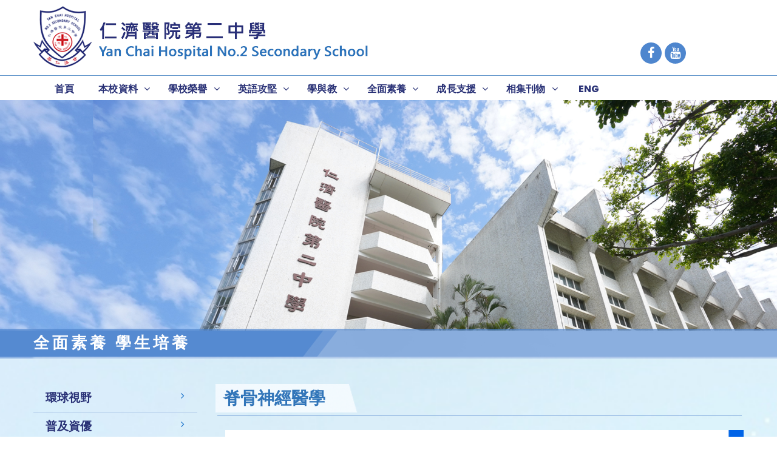

--- FILE ---
content_type: text/html; charset=UTF-8
request_url: https://www.ych2ss.edu.hk/tc/content.php?wid=323
body_size: 3591
content:
<!doctype html>
<html>

<head>
    
<!-- Required meta tags -->
<meta charset="utf-8">
<meta name="viewport" content="width=device-width, initial-scale=1, shrink-to-fit=no">
<!-- Bootstrap CSS -->
<link rel="stylesheet" href="../css/bootstrap.css">
<link rel="stylesheet" href="../css/style.css">
<link rel="stylesheet" href="../css/aos.css">

<!-- carousel CSS -->
<link rel="stylesheet" href="../css/owl.carousel.css">
<link rel="stylesheet" href="../css/owl.theme.default.css">
<link rel="stylesheet" href="https://cdnjs.cloudflare.com/ajax/libs/font-awesome/4.7.0/css/font-awesome.min.css">
<link rel="shortcut icon" href="../images/favicon.png">
<title>仁濟醫院第二中學</title>

<link href="../css/style.css" rel="stylesheet">
<link href="../css/style_adj.css" rel="stylesheet">
<link href="../css/style_extra.css" rel="stylesheet">

<script src="https://cdnjs.cloudflare.com/ajax/libs/jquery/2.1.3/jquery.min.js"></script>
</head>

<body>
    

<div class="container-fluid header-section header-menu">
    <div class="container">
        <div class="row">
            <div class="col-md-10">
                <div class="logo-top"><a href="index.php"><img src="../images/logo.png" class="img-fluid" alt=""></a></div>
            </div>
            <div class="col-md-2">
                <div class="youtube-icon"><a style="margin-right: 5px;" href="https://www.facebook.com/YCH2SS" target="_blank"><i class="fa fa-facebook" aria-hidden="true"></i></a><a href="https://www.youtube.com/channel/UClWrys37v1E2wUrN_fvufGQ" target="_blank"><i class="fa fa-youtube" aria-hidden="true"></i></a></div>
            </div>
        </div>
        <div class="mobile-menu wrapper-menu">
            <div class="menu-bar">
                <div class="container">
                    

<nav class="nav_area">
	<label class="toggle" onclick=""><i class="fa fa-bars"></i></label>
	<ul class="menu">
		<li class="menu-item-hasnot-children"><a  class='top-lv1' href="content.php?wid=1">首頁</a></li><li class="menu-item-has-children"><a  class='top-lv1' href="javascript:void(0)">本校資料</a><span class='arrow'><i class='fa fa-angle-down' aria-hidden='true'></i></span><ul class="sub-menu"><li class=""><a   href="content.php?wid=3">校長的話</a></li><li class=""><a   href="content.php?wid=4">入學申請</a></li><li class="menu-item-has-children"><a   href="javascript:void(0)">海外聯繫</a><span class='arrow'><i class='fa fa-angle-down' aria-hidden='true'></i></span><ul class="sub-menu" ><li class=""><a   href="content.php?wid=6">蘇格蘭</a></li><li class=""><a   href="content.php?wid=7">日本</a></li><li class=""><a   href="content.php?wid=8">紐西蘭</a></li><li class=""><a   href="content.php?wid=9">德國</a></li></ul></li><li class=""><a   href="content.php?wid=11">校務文件</a></li><li class="menu-item-has-children"><a   href="javascript:void(0)">姊妹學校聯繫</a><span class='arrow'><i class='fa fa-angle-down' aria-hidden='true'></i></span><ul class="sub-menu" ><li class=""><a   href="content.php?wid=16">四川姊妹學校</a></li><li class=""><a   href="content.php?wid=15">天津姊妹學校</a></li><li class=""><a   href="content.php?wid=14">北京姊妹學校</a></li><li class=""><a   href="content.php?wid=17">深圳姊妹學校</a></li><li class=""><a   href="content.php?wid=18">德國姊妹學校</a></li><li class=""><a   href="content.php?wid=19">日本姊妹學校</a></li><li class=""><a   href="content.php?wid=20">紐西蘭姊妹學校</a></li></ul></li><li class=""><a   href="content.php?wid=21">聯絡我們</a></li><li class=""><a  target="_blank"   href="content.php?wid=359">VR學校導概</a></li><li class=""><a   href="content.php?wid=269">個人資料聲明</a></li></ul></li><li class="menu-item-has-children"><a  class='top-lv1' href="javascript:void(0)">學校榮譽</a><span class='arrow'><i class='fa fa-angle-down' aria-hidden='true'></i></span><ul class="sub-menu"><li class=""><a   href="content.php?wid=313">專業認同</a></li><li class=""><a   href="content.php?wid=251">傳媒採訪</a></li><li class=""><a   href="content.php?wid=23">學校殊榮</a></li><li class=""><a   href="content.php?wid=25">歷屆表揚教師</a></li></ul></li><li class="menu-item-has-children"><a  class='top-lv1' href="javascript:void(0)">英語攻堅</a><span class='arrow'><i class='fa fa-angle-down' aria-hidden='true'></i></span><ul class="sub-menu"><li class=""><a   href="content.php?wid=27">語文政策</a></li><li class=""><a   href="content.php?wid=28">DSE英文L5躍進</a></li><li class=""><a   href="content.php?wid=29">英語國際考試</a></li><li class="menu-item-has-children"><a   href="javascript:void(0)">跨學科趣味英語</a><span class='arrow'><i class='fa fa-angle-down' aria-hidden='true'></i></span><ul class="sub-menu" ><li class=""><a   href="content.php?wid=37">English Week</a></li><li class=""><a   href="content.php?wid=317">英語馬術</a></li><li class=""><a   href="content.php?wid=351">TOEIC刮刮樂</a></li><li class=""><a   href="content.php?wid=353">英語電影評鑑</a></li><li class=""><a   href="content.php?wid=345">古董電車遊</a></li><li class=""><a   href="content.php?wid=347">英語廚房</a></li><li class=""><a   href="content.php?wid=327">Spelling Bees</a></li><li class=""><a   href="content.php?wid=38">西洋書法</a></li><li class=""><a   href="content.php?wid=39">實境英語偵探</a></li><li class=""><a   href="content.php?wid=40">英語辯論隊</a></li><li class=""><a   href="content.php?wid=41">復活蛋英語競技</a></li><li class=""><a   href="content.php?wid=247">小莎翁英語話劇</a></li><li class=""><a   href="content.php?wid=249">海外英語互動課程</a></li></ul></li><li class="menu-item-has-children"><a   href="javascript:void(0)">英文公開比賽獎項</a><span class='arrow'><i class='fa fa-angle-down' aria-hidden='true'></i></span><ul class="sub-menu" ><li class=""><a   href="content.php?wid=44">英語戲劇冠軍</a></li><li class=""><a   href="content.php?wid=45">二人對話劇冠軍</a></li><li class=""><a   href="content.php?wid=46">全港徵文季軍</a></li></ul></li></ul></li><li class="menu-item-has-children"><a  class='top-lv1' href="javascript:void(0)">學與教</a><span class='arrow'><i class='fa fa-angle-down' aria-hidden='true'></i></span><ul class="sub-menu"><li class="menu-item-has-children"><a   href="javascript:void(0)">學業成績</a><span class='arrow'><i class='fa fa-angle-down' aria-hidden='true'></i></span><ul class="sub-menu" ><li class=""><a   href="content.php?wid=289">公開試獎學金</a></li><li class=""><a   href="content.php?wid=271">DSE雙語5*</a></li><li class=""><a   href="content.php?wid=273">清華直接取錄</a></li><li class=""><a   href="content.php?wid=355">港大直接取錄</a></li><li class=""><a   href="content.php?wid=275">良好學習常規</a></li><li class=""><a   href="content.php?wid=357">大學資優課室</a></li></ul></li><li class="menu-item-has-children"><a   href="javascript:void(0)">優質課程</a><span class='arrow'><i class='fa fa-angle-down' aria-hidden='true'></i></span><ul class="sub-menu" ><li class=""><a   href="content.php?wid=279">學術周</a></li><li class=""><a   href="content.php?wid=281">科目組合</a></li><li class=""><a   href="content.php?wid=283">日文選修科</a></li></ul></li><li class=""><a   href="content.php?wid=311">閱讀與思維</a></li><li class=""><a   href="content.php?wid=285">愛國主義教育</a></li><li class=""><a   href="content.php?wid=50">教師海外深造</a></li><li class="menu-item-has-children"><a   href="javascript:void(0)">境外學習交流</a><span class='arrow'><i class='fa fa-angle-down' aria-hidden='true'></i></span><ul class="sub-menu" ><li class=""><a   href="content.php?wid=62">蘇格蘭交流</a></li><li class=""><a   href="content.php?wid=63">紐西蘭互訪</a></li><li class=""><a   href="content.php?wid=64">日本關西之旅</a></li><li class=""><a   href="content.php?wid=65">日本國際手鈴</a></li><li class=""><a   href="content.php?wid=66">哈薩克考察</a></li><li class=""><a   href="content.php?wid=67">緬甸考察</a></li><li class=""><a   href="content.php?wid=68">北京清華</a></li></ul></li><li class=""><a   href="content.php?wid=253">e-Learning</a></li></ul></li><li class="menu-item-has-children"><a  class='top-lv1' href="javascript:void(0)">全面素養</a><span class='arrow'><i class='fa fa-angle-down' aria-hidden='true'></i></span><ul class="sub-menu"><li class=""><a   href="content.php?wid=315">環球視野</a></li><li class=""><a   href="content.php?wid=70">普及資優</a></li><li class="menu-item-has-children"><a   href="javascript:void(0)">生涯規劃</a><span class='arrow'><i class='fa fa-angle-down' aria-hidden='true'></i></span><ul class="sub-menu" ><li class=""><a   href="content.php?wid=293">生涯規劃教育</a></li><li class=""><a   href="content.php?wid=291">個人學習概覽</a></li><li class=""><a   href="content.php?wid=82">境外學歷認證</a></li><li class="menu-item-has-children"><a   href="javascript:void(0)">海外升學分享</a><span class='arrow'><i class='fa fa-angle-down' aria-hidden='true'></i></span><ul class="sub-menu"><li class=""><a   href="content.php?wid=84">英國升學</a></li><li class=""><a   href="content.php?wid=85">日本升學</a></li><li class=""><a   href="content.php?wid=86">台灣升學</a></li></ul></li><li class="menu-item-has-children"><a   href="javascript:void(0)">訪問與參觀</a><span class='arrow'><i class='fa fa-angle-down' aria-hidden='true'></i></span><ul class="sub-menu"><li class=""><a   href="content.php?wid=88">法律事務</a></li><li class=""><a   href="content.php?wid=89">銀行金融</a></li><li class=""><a   href="content.php?wid=329">天文學家</a></li><li class=""><a   href="content.php?wid=331">幼兒教育</a></li><li class=""><a   href="content.php?wid=333">消防隊長</a></li><li class=""><a   href="content.php?wid=335">民航機師</a></li><li class=""><a   href="content.php?wid=337">機艙服務</a></li><li class=""><a   href="content.php?wid=349">土木工程師</a></li><li class=""><a   href="content.php?wid=319">中電工程師</a></li><li class=""><a   href="content.php?wid=323">脊骨神經醫學</a></li><li class=""><a   href="content.php?wid=339">企業傳訊主任</a></li><li class=""><a   href="content.php?wid=321">廉政公署主任</a></li><li class=""><a   href="content.php?wid=325">建築師</a></li><li class=""><a   href="content.php?wid=341">創業</a></li></ul></li></ul></li><li class=""><a   href="content.php?wid=93">健康與環保</a></li><li class=""><a   href="content.php?wid=307">體育發展</a></li><li class=""><a   href="content.php?wid=309">藝術培育</a></li></ul></li><li class="menu-item-has-children"><a  class='top-lv1' href="javascript:void(0)">成長支援</a><span class='arrow'><i class='fa fa-angle-down' aria-hidden='true'></i></span><ul class="sub-menu"><li class=""><a   href="content.php?wid=297">領袖培育</a></li><li class="menu-item-has-children"><a   href="javascript:void(0)">家校協作</a><span class='arrow'><i class='fa fa-angle-down' aria-hidden='true'></i></span><ul class="sub-menu" ><li class=""><a   href="content.php?wid=113">家長教師會</a></li><li class=""><a   href="content.php?wid=303">家校深度協作</a></li><li class=""><a   href="content.php?wid=305">家長分享成果</a></li></ul></li><li class=""><a   href="content.php?wid=114">校友榜樣</a></li><li class=""><a   href="content.php?wid=301">價值觀教育</a></li></ul></li><li class="menu-item-has-children"><a  class='top-lv1' href="javascript:void(0)">相集刊物</a><span class='arrow'><i class='fa fa-angle-down' aria-hidden='true'></i></span><ul class="sub-menu"><li class=""><a   href="content.php?wid=259">刊物</a></li><li class="menu-item-has-children"><a   href="javascript:void(0)">昔日刊物</a><span class='arrow'><i class='fa fa-angle-down' aria-hidden='true'></i></span><ul class="sub-menu" ><li class=""><a   href="content.php?wid=263">仁聲</a></li><li class=""><a   href="content.php?wid=265">English Newsletter</a></li><li class=""><a   href="content.php?wid=267">家校通訊</a></li><li class=""><a   href="content.php?wid=261">生涯規劃季刊</a></li></ul></li><li class=""><a   href="content.php?wid=122">校園相簿</a></li><li class=""><a   href="content.php?wid=121">校園影片</a></li></ul></li>		<li class=''><a href='https://www.chsc.hk/ssp2024/sch_detail.php?lang_id=1&sch_id=251&return_page=sch_list.php%3Flang_id%3D1%26chg_district_id%3D1%26search_mode%3D%26frmMode%3Dpagebreak%26sort_id%3D-1%26district_id%3D17'> ENG</a> </li>
	</ul>
</nav>                </div>
            </div>
        </div>
    </div>
</div>    

<div class="baner-wrapper-section">
  <div class="baner-wrapper"><img src="../images/baner-1.jpg" class="img-fluid" alt=""></div>
  <div class="baner-title-wrapper">
    <div class="container section-wrapper2">
      <div class="row">
        <div class="col-md-12" data-aos="fade-right" data-aos-duration="2000">
          <h3>全面素養 學生培養</h3>
        </div>
      </div>
    </div>
  </div>
</div>
<div class="container-fluid content-section">
  <div class="container">
    <div class="row">
      

<div class="col-md-3 sidemenu-wrapper" data-aos="fade-up" data-aos-duration="2000">
	<div class="left-side-bar-desktop-view">
		<ul class="sidemenu">
			<li class='side-lv1 top-menu '><a href='content.php?wid=315'>環球視野</a> <i class='fa fa-angle-right toggle-submenu'></i></li><li class='side-lv1  '><a href='content.php?wid=70'>普及資優</a> <i class='fa fa-angle-right toggle-submenu'></i></li><li class='side-lv1  '><a href='javascript:void(0)'>生涯規劃</a> <i class='fa fa-angle-right toggle-submenu'></i><ul class='side-sub-menu' style="display:block;" ><li class='side-lv2 '><i class='fa fa-angle-right toggle-submenu'></i><a href='content.php?wid=293'  >生涯規劃教育</a></li><li class='side-lv2 '><i class='fa fa-angle-right toggle-submenu'></i><a href='content.php?wid=291'  >個人學習概覽</a></li><li class='side-lv2 '><i class='fa fa-angle-right toggle-submenu'></i><a href='content.php?wid=82'  >境外學歷認證</a></li><li class='side-lv2 '><i class='fa fa-angle-right toggle-submenu'></i><a href='javascript:void(0)'  >海外升學分享</a><ul class="side-sub-menu submenu-side"  ><li class='side-lv3 ml-3 '><i class='fa fa-angle-right toggle-submenu'></i><a href="content.php?wid=84"  >英國升學</a></li><li class='side-lv3 ml-3 '><i class='fa fa-angle-right toggle-submenu'></i><a href="content.php?wid=85"  >日本升學</a></li><li class='side-lv3 ml-3 '><i class='fa fa-angle-right toggle-submenu'></i><a href="content.php?wid=86"  >台灣升學</a></li></ul></li><li class='side-lv2 '><i class='fa fa-angle-right toggle-submenu'></i><a href='javascript:void(0)'  >訪問與參觀</a><ul class="side-sub-menu submenu-side" style="display:block;" ><li class='side-lv3 ml-3 '><i class='fa fa-angle-right toggle-submenu'></i><a href="content.php?wid=88"  >法律事務</a></li><li class='side-lv3 ml-3 '><i class='fa fa-angle-right toggle-submenu'></i><a href="content.php?wid=89"  >銀行金融</a></li><li class='side-lv3 ml-3 '><i class='fa fa-angle-right toggle-submenu'></i><a href="content.php?wid=329"  >天文學家</a></li><li class='side-lv3 ml-3 '><i class='fa fa-angle-right toggle-submenu'></i><a href="content.php?wid=331"  >幼兒教育</a></li><li class='side-lv3 ml-3 '><i class='fa fa-angle-right toggle-submenu'></i><a href="content.php?wid=333"  >消防隊長</a></li><li class='side-lv3 ml-3 '><i class='fa fa-angle-right toggle-submenu'></i><a href="content.php?wid=335"  >民航機師</a></li><li class='side-lv3 ml-3 '><i class='fa fa-angle-right toggle-submenu'></i><a href="content.php?wid=337"  >機艙服務</a></li><li class='side-lv3 ml-3 '><i class='fa fa-angle-right toggle-submenu'></i><a href="content.php?wid=349"  >土木工程師</a></li><li class='side-lv3 ml-3 '><i class='fa fa-angle-right toggle-submenu'></i><a href="content.php?wid=319"  >中電工程師</a></li><li class='side-lv3 ml-3 active'><i class='fa fa-angle-right toggle-submenu'></i><a href="content.php?wid=323"  >脊骨神經醫學</a></li><li class='side-lv3 ml-3 '><i class='fa fa-angle-right toggle-submenu'></i><a href="content.php?wid=339"  >企業傳訊主任</a></li><li class='side-lv3 ml-3 '><i class='fa fa-angle-right toggle-submenu'></i><a href="content.php?wid=321"  >廉政公署主任</a></li><li class='side-lv3 ml-3 '><i class='fa fa-angle-right toggle-submenu'></i><a href="content.php?wid=325"  >建築師</a></li><li class='side-lv3 ml-3 '><i class='fa fa-angle-right toggle-submenu'></i><a href="content.php?wid=341"  >創業</a></li></ul></li></ul></li><li class='side-lv1  '><a href='content.php?wid=93'>健康與環保</a> <i class='fa fa-angle-right toggle-submenu'></i></li><li class='side-lv1  '><a href='content.php?wid=307'>體育發展</a> <i class='fa fa-angle-right toggle-submenu'></i></li><li class='side-lv1  '><a href='content.php?wid=309'>藝術培育</a> <i class='fa fa-angle-right toggle-submenu'></i></li>		</ul>
	</div>
	<div class="left-side-bar-mobile-view">
		<div class="left-side-bar-mobile-view-title">分頁<i class="fa fa-long-arrow-right"></i></div>
		<ul class="sidemenu" style="display: none;">
			<li class='side-lv1 top-menu '><a href='content.php?wid=315'>環球視野</a> <i class='fa fa-angle-right toggle-submenu'></i></li><li class='side-lv1  '><a href='content.php?wid=70'>普及資優</a> <i class='fa fa-angle-right toggle-submenu'></i></li><li class='side-lv1  '><a href='javascript:void(0)'>生涯規劃</a> <i class='fa fa-angle-right toggle-submenu'></i><ul class='side-sub-menu' style="display:block;" ><li class='side-lv2 '><i class='fa fa-angle-right toggle-submenu'></i><a href='content.php?wid=293'  >生涯規劃教育</a></li><li class='side-lv2 '><i class='fa fa-angle-right toggle-submenu'></i><a href='content.php?wid=291'  >個人學習概覽</a></li><li class='side-lv2 '><i class='fa fa-angle-right toggle-submenu'></i><a href='content.php?wid=82'  >境外學歷認證</a></li><li class='side-lv2 '><i class='fa fa-angle-right toggle-submenu'></i><a href='javascript:void(0)'  >海外升學分享</a><ul class="side-sub-menu submenu-side"  ><li class='side-lv3 ml-3 '><i class='fa fa-angle-right toggle-submenu'></i><a href="content.php?wid=84"  >英國升學</a></li><li class='side-lv3 ml-3 '><i class='fa fa-angle-right toggle-submenu'></i><a href="content.php?wid=85"  >日本升學</a></li><li class='side-lv3 ml-3 '><i class='fa fa-angle-right toggle-submenu'></i><a href="content.php?wid=86"  >台灣升學</a></li></ul></li><li class='side-lv2 '><i class='fa fa-angle-right toggle-submenu'></i><a href='javascript:void(0)'  >訪問與參觀</a><ul class="side-sub-menu submenu-side" style="display:block;" ><li class='side-lv3 ml-3 '><i class='fa fa-angle-right toggle-submenu'></i><a href="content.php?wid=88"  >法律事務</a></li><li class='side-lv3 ml-3 '><i class='fa fa-angle-right toggle-submenu'></i><a href="content.php?wid=89"  >銀行金融</a></li><li class='side-lv3 ml-3 '><i class='fa fa-angle-right toggle-submenu'></i><a href="content.php?wid=329"  >天文學家</a></li><li class='side-lv3 ml-3 '><i class='fa fa-angle-right toggle-submenu'></i><a href="content.php?wid=331"  >幼兒教育</a></li><li class='side-lv3 ml-3 '><i class='fa fa-angle-right toggle-submenu'></i><a href="content.php?wid=333"  >消防隊長</a></li><li class='side-lv3 ml-3 '><i class='fa fa-angle-right toggle-submenu'></i><a href="content.php?wid=335"  >民航機師</a></li><li class='side-lv3 ml-3 '><i class='fa fa-angle-right toggle-submenu'></i><a href="content.php?wid=337"  >機艙服務</a></li><li class='side-lv3 ml-3 '><i class='fa fa-angle-right toggle-submenu'></i><a href="content.php?wid=349"  >土木工程師</a></li><li class='side-lv3 ml-3 '><i class='fa fa-angle-right toggle-submenu'></i><a href="content.php?wid=319"  >中電工程師</a></li><li class='side-lv3 ml-3 active'><i class='fa fa-angle-right toggle-submenu'></i><a href="content.php?wid=323"  >脊骨神經醫學</a></li><li class='side-lv3 ml-3 '><i class='fa fa-angle-right toggle-submenu'></i><a href="content.php?wid=339"  >企業傳訊主任</a></li><li class='side-lv3 ml-3 '><i class='fa fa-angle-right toggle-submenu'></i><a href="content.php?wid=321"  >廉政公署主任</a></li><li class='side-lv3 ml-3 '><i class='fa fa-angle-right toggle-submenu'></i><a href="content.php?wid=325"  >建築師</a></li><li class='side-lv3 ml-3 '><i class='fa fa-angle-right toggle-submenu'></i><a href="content.php?wid=341"  >創業</a></li></ul></li></ul></li><li class='side-lv1  '><a href='content.php?wid=93'>健康與環保</a> <i class='fa fa-angle-right toggle-submenu'></i></li><li class='side-lv1  '><a href='content.php?wid=307'>體育發展</a> <i class='fa fa-angle-right toggle-submenu'></i></li><li class='side-lv1  '><a href='content.php?wid=309'>藝術培育</a> <i class='fa fa-angle-right toggle-submenu'></i></li>		</ul>
	</div>
</div>      <div class="col-md-9" data-aos="fade-up" data-aos-duration="2000">
        <div class="row align-items-center activities-heading">
          <div class="col-md-12">
            <div class="news-left-title-heading info-wrapper">
              <h3>脊骨神經醫學</h3>
            </div>
          </div>
        </div>
        <div class="cms_content pl-3 pt-4">
          <p><img alt="" src="/attachment/upload/files/%E8%84%8A%E9%AA%A8%E7%A5%9E%E7%B6%93%E9%86%AB%E7%94%9F.jpg" /></p>

<p>&nbsp;</p>

<p><img alt="" src="/attachment/upload/files/%E8%84%8A%E9%86%AB_2.png" style="height: 3542px; width: 2500px;" /></p>

<p>&nbsp;</p>

<p><img alt="" src="/attachment/upload/files/%E8%84%8A%E9%86%AB_3.jpg" /></p>

<p>&nbsp;</p>

<p><img alt="" src="/attachment/upload/files/%E8%84%8A%E9%86%AB_4.jpg" /></p>        </div>
      </div>
    </div>
  </div>
</div>    

<div class="container-fluid footer-section footer-wrapper">
  <div class="container">
    <div class="row">
      <div class="col-md-9">
        <div class="footer-info">
          <ul>
            <li class="mapinfo"><i class="fa fa-map-marker" aria-hidden="true"></i>學校地址︰香港新界屯門第三十一區楊青路 <span><a target='_blank' href="https://goo.gl/maps/LXBweZHbGQUEBWh27">學校地圖</a></span></li>
            <li><i class="fa fa-phone" aria-hidden="true"></i>電話︰<a href="tel: 2467 3736">2467 3736 </a></li>
            <li><i class="fa fa-fax" aria-hidden="true"></i> 傳真︰<a href="javascript:void(0)">2456 2302 </a></li>
            <li><i class="fa fa-envelope-o" aria-hidden="true"></i>電郵︰<a href="mailto: school@ych2ss.edu.hk">school@ych2ss.edu.hk</a></li>
          </ul>
          <!-- <p>©2022 Yan Chai Hospital No.2 Secondary School . All rights reserved.</p> -->

          <div class="copyright row">
            <p class="col-md-7">Copyright &copy; 2026. Yan Chai Hospital No.2 Secondary School, All Rights Reserved</p>
            <p class="col-md-5"><a href="http://www.easttech.com.hk" target="_blank">Web Design By East Technologies</a></p>
          </div>

        </div>
      </div>
      <div class=" col-md-3">
        <div class="footer-logo"><img src="../images/footer-logo.png" class="img-fluid" alt=""></div>
      </div>
    </div>
  </div>
</div>

<!-- Back to top button -->
<a id="button"></a>    <script>
    function goBack() {
        window.history.go(-1);
        return false;
    }
</script>

<script src="../js/bootstrap.js"></script>
<script src="../js/aos.js"></script>
<script src="../js/owl.carousel.js"></script>
<script src="../js/custom.js"></script></body>

</html>

--- FILE ---
content_type: text/css
request_url: https://www.ych2ss.edu.hk/css/style.css
body_size: 5042
content:
@charset "utf-8";

/* CSS Document */

@import url('https://fonts.googleapis.com/css2?family=Poppins:wght@100;200;300;400;500;600;700;800;900&display=swap');
body {
    font-family: 'Poppins', sans-serif;
}

ul {
    padding: 0px;
    margin: 0px;
}

li {
    list-style: none;
}

.container-fluid {
    padding-left: 0px;
    padding-right: 0px;
}

.container {
    max-width: 1200px;
}

.wrapper-menu {
    top: 0px;
    width: 100%;
    text-align: left;
    padding-top: 18px;
}

.wrapper-menu.fixed {
    background: #50418a;
    z-index: 9999;
    position: fixed !important;
}

.wrapper-menu ul.navbar-nav li a {
    color: #fff;
    font-size: 19px;
    font-weight: bold;
    margin-left: 4px;
}

.nav-item.buy-now a {
    background: #302018;
    border-radius: 10px;
    padding: 5px 22px !important;
}

.wrapper-menu.fixed ul.navbar-nav li.buy-now a {
    color: #fff;
    font-size: 17px;
    font-weight: bold;
    margin-left: 23px;
    background: #ffa725;
}

.wrapper-menu ul.navbar-nav {
    margin-left: auto;
}

.add-banner-wr .col-md-3 {
    padding: 0px;
}

.add-banner-wr {
    /* background: url(../images/bg2.jpg); */
    background-size: cove margin-bottom: 49px;
}

.post-img-wrapper .post-img-row {
    position: relative;
    overflow: hidden;
}

.img-box:hover .post-img-wrapper .post-img-row img {
    -webkit-transform: scale(1.08);
    transform: scale(1.08);
}

.post-img-wrapper .post-img-row img {
    -webkit-transition: 0.4s ease;
    transition: 0.4s ease;
}

.img-box {
    margin-bottom: 31px;
    border: solid 1px #cccccc;
    -moz-transition: all .3s ease-in-out;
    -o-transition: all .3s ease-in-out;
    -webkit-transition: all .3s ease-in-out;
    -ms-transition: all .3s ease-in-out;
    transition: all .3s ease-in-out;
}

.img-box:hover {
    -webkit-transform: translateY(-10px);
    -moz-transform: translateY(-10px);
    -ms-transform: translateY(-10px);
    -o-transform: translateY(-10px);
    transform: translateY(-10px);
}

@media (max-width:991px) {
    .container {
        max-width: 100%;
    }
    .menu-bar ul.menu {
        position: fixed;
        width: 240px;
        left: 0;
        text-align: left;
        background: #242e8c;
        z-index: 2;
        padding: 15px 10px;
        z-index: 99999;
        top: 0;
        height: 100%;
        left: -100%;
        transition: all .4s;
    }
    .menu-bar ul.menu.open {
        left: 0;
        overflow-y: scroll;
    }
    .header .row {
        align-items: center;
    }
    .toggle {
        color: #ffffff;
        cursor: pointer;
        font-size: 18px;
        margin: 0;
        text-align: center;
        display: block;
        position: absolute;
        right: 9px;
        top: 50px;
        z-index: 9999;
        background: #4b57a3;
        width: 32px;
        height: 32px;
        line-height: 32px;
        border-radius: 50px;
    }
    .menu-side {
        position: initial;
    }
    .nav_area ul li a {
        padding: 15px;
        background: none;
        display: block;
        padding-top: 11px;
        padding-bottom: 11px;
        padding-right: 15px;
        padding-left: 15px;
        line-height: 25px;
        letter-spacing: .3px;
        text-transform: uppercase;
        font-weight: 400;
        color: #fff;
        font-size: 12px;
    }
    nav.nav_area ul li {
        display: block;
        position: relative;
        border: 0;
    }
    span.arrow {
        position: absolute;
        right: 10px;
        color: #fff;
        top: 10px;
        width: 40px;
        text-align: center;
        height: 30px;
    }
    ul.sub-menu {
        display: none;
        position: relative;
        background: transparent;
        padding: 0;
    }
    ul li .sub-menu li a {
        line-height: 14px;
    }
    .header .container {
        position: initial;
    }
    ul.sub-menu span.arrow {
        right: 10px;
        text-align: right;
    }
    span.arrow.close-icon i:before {
        content: '\f106';
    }
    ul.sub-menu li.menu-item-has-children span.arrow.close-icon i:before {
        content: "\f106";
    }
    .home-slider.owl-carousel .owl-item img {
        height: 300px;
    }
    .top-bar img {
        max-width: 25px;
        vertical-align: middle;
    }
    .select-drop {
        margin: 20px auto 0;
    }
    .menu-bar {
        position: initial;
        background: transparent;
    }
}

@media (min-width: 992px) {
    label.toggle {
        display: none;
    }
    @media (min-width: 992px) .menu-bar {
        background: #8fba52;
        width: 100%;
        z-index: 9;
        float: left;
        width: 100%;
        padding-top: 9px;
        padding-bottom: 9px;
    }
    .nav_area>ul>li {
        display: inline-block;
        padding: 0 10px;
    }
    .nav_area ul li a {
        display: inline-block;
        padding: 0px 10px;
        text-decoration: none;
        font-family: Poppins;
        line-height: 36px;
        letter-spacing: 0.16px;
        font-weight: bold;
        color: #293176;
        font-size: 16px;
    }
    .nav_area ul li a:hover {
        color: #6699cc;
    }
    .menu-logo {
        display: none;
    }
    span.arrow {
        padding-left: 0px;
        color: #293176;
    }
    ul.sub-menu {
        min-width: 150px;
    }
    ul.sub-menu {
        position: absolute;
        background: #6699cc;
        z-index: 555;
        text-align: left;
        padding: 0px 0;
    }
    .nav_area ul li:hover ul.sub-menu {
        display: block;
    }
    .nav_area>ul>li:hover>ul.sub-menu,
    .nav_area ul.sub-menu>li:hover>ul.sub-menu {
        transform: scaleY(1) translateZ(0);
    }
    .nav_area>ul>li ul.sub-menu {
        margin-top: 0px;
        transform-origin: 50% 0;
        transform: scaleY(0) translateZ(0);
        transition: transform 0.3s, opacity 0.3s;
        display: block;
    }
    ul.sub-menu li ul.sub-menu {
        left: 100%;
        top: -20px;
        width: 100%;
    }
    ul.sub-menu li a {
        color: #fff;
        line-height: 20px;
        padding: 7px 10px 7px 10px;
        font-size: 13px;
        display: inline-block;
        text-transform: capitalize;
        text-decoration: none;
        width: 100%;
        -moz-transition: 0.5s ease;
        -webkit-transition: 0.5s ease;
        transition: 0.5s ease;
        font-weight: 500;
    }
    .nav_area>ul>li ul.sub-menu li a:hover {
        width: 100%;
        color: #ffffff;
        background: #293176;
        padding-left: 15px !important;
    }
    ul.sub-menu li.menu-item-has-children .arrow {
        color: #fff;
        padding-left: 0;
    }
}

.top-logo.logo-mobile {
    display: none;
}

.navbar-nav li:hover>ul.dropdown-menu {
    display: block;
}

.dropdown-submenu {
    position: relative;
}

.dropdown-submenu>.dropdown-menu {
    top: 0;
    left: 100%;
    margin-top: -6px;
}


/* rotate caret on hover */

.dropdown-menu>li>a:hover:after {
    text-decoration: underline;
    transform: rotate(-90deg);
}

.wrapper-menu ul.navbar-nav li ul.dropdown-menu {
    background: #50418a;
    padding-top: 0px;
    padding-bottom: 0px;
    border-radius: 0;
    margin-top: 0px;
}

.wrapper-menu ul.navbar-nav li ul.dropdown-menu a {
    font-size: 15px;
    padding-left: 11px;
    padding-right: 7px;
    margin-left: 0px;
    line-height: 28px;
}

.wrapper-menu ul.navbar-nav li ul.dropdown-menu a:hover {
    background: #3b2a7b;
}

.wrapper-menu ul.navbar-nav li ul.dropdown-menu .dropdown-toggle::after {
    position: absolute;
    right: 10px;
    top: 14px;
}

.wrapper-menu nav#nav {
    padding-bottom: 0px;
}

.wrapper-menu ul.navbar-nav>li>a {
    padding-bottom: 12px;
}

.header-section {
    position: absolute !important;
    top: 0px;
    width: 100%;
    z-index: 9999;
    left: 0;
    background-color: rgb(255 255 255 / 82%);
    padding-top: 10px;
}

.header-menu:after {
    content: "";
    border-bottom: solid 1px #6699cc;
    width: 100%;
    left: 0;
    position: absolute;
    bottom: 40px;
}

.header-menu {
    position: relative;
}

.youtube-icon {
    padding-top: 60px;
}

.youtube-icon a {
    background-color: #4e86ce;
    width: 35px;
    height: 35px;
    line-height: 35px;
    display: inline-block;
    text-align: center;
    border-radius: 50%;
    color: #fff;
    font-size: 20px;
}


/*>>>>>>>>>>>>>> index-1 >>>>>>>>*/

#sliderhome .owl-dots {
    text-align: right;
    max-width: 1170px;
    bottom: 6px;
    position: absolute;
    margin: 0px auto;
    width: 100%;
}

#sliderhome .owl-dots button.active span {
    background-color: #293176;
}

#sliderhome .owl-dots button span {
    background-color: #ffffff;
}

#sliderhome .owl-dots button {
    outline: 0;
}

.baner-section {
    position: relative;
}

.baner-title {
    position: absolute;
    bottom: 0px;
    width: 100%;
    left: 0px;
    background-color: rgb(78 133 206 / 85%);
    padding: 0px 15px;
}

.baner-title h3 {
    font-size: 23px;
    color: #fff;
    margin-bottom: 0px;
    padding: 11px 0px;
}

.news-left-titlebox {
    padding: 14px;
    background-color: rgb(255 255 255 / 53%);
}

.news-left-title-info h3 {
    font-size: 22px;
    color: #293176;
    font-weight: bold;
    margin-bottom: 2px;
}

.news-left-title-info p {
    font-size: 18px;
    color: #000000;
    font-weight: 600;
    margin-bottom: 8px;
}

.news-left-title-info h6 {
    margin-bottom: 0px;
    font-size: 16px;
    color: #4e85ce;
}

.news-left-title-info {
    border-bottom: solid 1px #9cb8e0;
    padding-bottom: 15px;
    margin-bottom: 15px;
}

.news-left-title-info.box3 {
    margin-bottom: 0px;
    border: none;
}

.btnmore {
    text-align: right;
}

.btnmore a {
    text-decoration: none;
    font-size: 16px;
    color: #293176;
    font-weight: bold;
}

.news-left-title-heading h3 {
    font-size: 28px;
    font-weight: bold;
    color: #3175b9;
    background-image: url(../images/text-back.png);
    background-size: cover;
    margin-bottom: 4px;
    display: inline-block;
    padding: 7px 13px;
    padding-right: 34px;
}

.news-activities-section {
    padding-top: 40px;
    padding-bottom: 140px;
    background-image: url(../images/container-bg.jpg);
    background-size: cover;
    background-position: center;
}

.activities-box {
    position: relative;
    overflow: hidden;
    margin-top: 30px;
}

.activities-img img {
    width: 100%;
    -webkit-transition: 0.4s ease;
    transition: 0.4s ease;
}

.activities-box:hover .activities-img img {
    -webkit-transform: scale(1.08);
    transform: scale(1.08);
}

.activities-title {
    padding: 19px 14px;
    background-color: #20277b;
}

.activities-title h6 {
    margin-bottom: 8px;
    color: #fff;
    font-size: 14px;
}

.activities-title h3 {
    margin-bottom: 0px;
    color: #fff;
    font-size: 15px;
}

.activities-heading h3 {
    display: inline-block;
}

.activities-heading .btnmore {
    display: inline-block;
    float: right;
    padding-top: 10px;
}

.activities-heading:after {
    content: "";
    border-bottom: solid 1px #7aa3da;
    width: 96%;
    left: 0px;
    margin: auto;
}

.activities-heading {
    position: relative;
}

.footer-section {
    background-color: #4154a4;
}

.footer-top-icon-boxrow .col-md-3 {
    max-width: 14.28%;
}

.footer-top-icon-box {
    text-align: center;
    margin-top: -78px;
}

.footer-top-icon-box h3 {
    margin-bottom: 0px;
    font-size: 20px;
    font-weight: bold;
    color: #fff;
    padding-top: 15px;
}

.footer-top-icon-box h3 span {
    display: block;
}

.footer-section-row {
    border-top: solid 1px #a4aad2;
    padding-top: 20px;
    padding-bottom: 25px;
}

.footer-section-icon-wrapper {
    background: #4154a4;
    padding-bottom: 24px;
}

.footer-info ul li {
    display: inline-block;
    font-size: 18px;
    color: #ffffff;
    font-weight: 500;
    letter-spacing: 2px;
    margin-right: 41px;
    line-height: 38px;
}

.footer-info ul li.mapinfo {
    display: block;
}

.footer-info ul li i.fa.fa {
    width: 24px;
    color: #87d2f8;
    font-size: 20px;
}

.footer-info ul li a {
    color: #fff;
    text-decoration: none;
    letter-spacing: 0px;
}

.footer-logo {
    text-align: right;
}

.footer-info p {
    margin-bottom: 0px;
    color: #fff;
    font-size: 14px;
    padding-top: 11px;
}

.footer-info ul li.mapinfo span {
    margin-left: 16px;
}

.footer-info ul li.mapinfo span a {
    background-color: #222d8c;
    padding: 4px 20px;
}

.copyright a{
    color: white;
}

.copyright a:hover{
    color: gray;
    text-decoration: none;
}


/*>>>>>>>>>> index-2 >>>>>>>*/

.news-details-info {
    text-align: center;
}

.news-details-info h3 {
    font-size: 30px;
    color: #293176;
    margin-bottom: 24px;
    border-bottom: dotted 3px #4e85ce;
    padding-bottom: 25px;
}

.news-details-info h4 {
    font-size: 18px;
    color: #4e85ce;
    margin-bottom: 29px;
}

.news-details-info h4 i.fa {
    font-size: 25px;
    vertical-align: text-bottom;
    margin-right: 5px;
}

.news-details-info img {
    width: 84%;
}

.news-details-info p {
    font-size: 17px;
    color: #000000;
    text-align: justify;
    padding-top: 0px;
    padding-bottom: 20px;
}

.news-details-info h5 {
    font-size: 20px;
    font-weight: bold;
    padding-top: 0px;
    color: #293176;
}

.back-btn {
    margin-top: 59px;
    margin-bottom: 28px;
    text-align: right;
}

.back-btn a {
    font-size: 20px;
    padding: 9px 16px;
    background-color: #fff;
    color: #6897d5;
    font-weight: 600;
    border-radius: 10px;
    text-decoration: none;
    transition: all 0.3s ease;
    -moz-transition: all 0.3s ease;
    -webkit-transition: all 0.3s ease;
    -ms-transition: all 0.3s ease;
    -o-transition: all 0.3s ease;
}

.back-btn a img {
    width: 30px;
    margin-right: 5px;
}

.news-details-info p span {
    padding-top: 26px;
    display: inline-block;
}

.footer-wrapper {
    padding: 30px 0px;
    position: relative;
}


/*>>>> index-3 >>>>>>*/

.baner-wrapper-section {
    position: relative;
}

.baner-title-wrapper {
    position: absolute;
    width: 100%;
    bottom: 0px;
    left: 0px;
    background-color: rgb(78 133 206 / 65%);
}

.baner-title-wrapper h3 {
    margin-bottom: 0px;
    font-size: 26px;
    color: #fff;
    line-height: 46px;
    letter-spacing: 5px;
    font-weight: 600;
}

.baner-wrapper img {
    width: 100%;
}

.content-section {
    padding-top: 45px;
    background-image: url(../images/container-bg.jpg);
    padding-bottom: 45px;
    background-size: cover;
    background-position: center;
}

.row-news.newsrow {
    margin-top: 0px;
}

.row.row-news {
    padding: 25px 10px;
    margin-top: 15px;
    align-items: center;
    background-color: #eff8fc;
    margin-bottom: 35px;
}

.news-details-img {
    position: relative;
    overflow: hidden;
}

.news-details-img img {
    -webkit-transition: 0.4s ease;
    transition: 0.4s ease;
    width: 100%;
}

.news-details-img:hover img {
    -webkit-transform: scale(1.08);
    transform: scale(1.08);
}

.details-btn {
    text-align: center;
}

.details-btn a {
    font-size: 15px;
    color: #fff;
    text-decoration: none;
    background-color: #6897d5;
    padding: 8px 20px;
    font-weight: 600;
    transition: all 0.3s ease;
    -moz-transition: all 0.3s ease;
    -webkit-transition: all 0.3s ease;
    -ms-transition: all 0.3s ease;
    -o-transition: all 0.3s ease;
    transition: all 0.3s;
}

.details-btn a:hover {
    background-color: #293176;
    color: #ffffff;
}

.news-details h4 {
    font-size: 16px;
    color: #4e85ce;
    margin-bottom: 0px;
}

.news-details h3 {
    margin-bottom: 0px;
    font-size: 22px;
    color: #293176;
    line-height: 32px;
    font-weight: 600;
}

.news-details p {
    font-size: 17px;
    color: #000000;
    font-weight: 500;
    margin-bottom: 9px;
    line-height: 23px;
}

.news-details h4 i.fa {
    font-size: 25px;
    vertical-align: text-bottom;
    margin-right: 5px;
}

.img-top-title {
    text-align: center;
    position: absolute;
    top: 39px;
    width: 100%;
}

.img-top-title h3 {
    font-size: 18px;
    font-weight: bold;
    color: #000000;
    margin-bottom: 0px;
}

.img-top-title h3 span {
    display: block;
}

ul.pagination {
    padding-top: 0px;
    text-align: right;
    width: 100%;
    display: inline-block;
    padding-bottom: 0px;
}

ul.pagination li.page-item {
    display: inline-block;
}

ul.pagination li.page-item a.active {
    background: #4b57a3;
    color: #fff;
}

ul.pagination li.page-item a:hover {
    background: #4b57a3;
    color: #fff;
}

li.page-item.img-iconss a.page-link:hover {
    background: none;
}

ul.pagination li.page-item a {
    color: #000;
    font-size: 18px;
    width: 33px;
    height: 33px;
    line-height: 18px;
    transition: all 0.3s ease;
    -moz-transition: all 0.3s ease;
    -webkit-transition: all 0.3s ease;
    -ms-transition: all 0.3s ease;
    -o-transition: all 0.3s ease;
}

ul.pagination li.page-item a {
    background: none;
    border: none;
}

ul.pagination li.img-iconss a {
    width: auto;
    height: auto;
}

.select-box {
    width: 35%;
    float: right;
    margin-top: 7px;
}

.form-select {
    display: block;
    width: 100%;
    padding: 6px 23px;
    -moz-padding-start: calc(0.75rem - 3px);
    font-size: 13px;
    font-weight: 400;
    line-height: 18px;
    color: #000;
    background-color: #fff;
    background-image: url("data:image/svg+xml,%3csvg xmlns='http://www.w3.org/2000/svg' viewBox='0 0 16 16'%3e%3cpath fill='none' stroke='%23343a40' stroke-linecap='round' stroke-linejoin='round' stroke-width='2' d='M2 5l6 6 6-6'/%3e%3c/svg%3e");
    background-repeat: no-repeat;
    background-position: right .75rem center;
    background-size: 19px 12px;
    border: 1px solid #abb1b4;
    border-radius: .25rem;
    transition: border-color .15s ease-in-out, box-shadow .15s ease-in-out;
    -webkit-appearance: none;
    -moz-appearance: none;
    appearance: none;
    border-radius: 30px;
    outline: 0;
}

.form-select:focus,
.form-select:hover {
    border: 1px solid #7aa3da;
}

.activities-img {
    position: relative;
    overflow: hidden;
}

#sliderhome .owl-nav button.owl-prev {
    position: absolute;
    left: 14px;
    top: 50%;
}

#sliderhome .owl-nav button.owl-next {
    position: absolute;
    right: 14px;
    top: 50%;
}

#sliderhome .owl-nav button {
    background: none !important;
    outline: 0 !important;
}

#sliderhome .owl-nav {
    margin-top: 0px;
}


/*>>>> index-4 >>>>>>*/

.footer-section-icon-wrapper {
    background: #4154a4;
}

.activities-title:hover {
    background-color: #3175b9;
}

ul.pagination.pagination-wrapper {
    padding-top: 40px;
}

.news-left-title-heading.info-wrapper h3 {
    background-image: url(../images/text-back2.png);
    padding-right: 57px;
}


/*>>>>>>>>> index 5 >>>>>>>>>*/

.slider-video-heading {
    padding-top: 32px;
}

.slider-video-heading h4 {
    font-size: 18px;
    color: #3175b9;
}

.slider-video-heading h3 {
    font-size: 32px;
    font-weight: 600;
    color: #101139;
}

.slider-video-heading p {
    font-size: 18px;
    color: #000000;
    margin-bottom: 0px;
}

.slider-row {
    padding-top: 30px !important;
}

.slider-img-section {
    width: 100%;
    float: left;
}

.row-owl-carousel-wrapper {
    width: 100%;
    float: left;
    margin-bottom: 30px;
    padding-top: 0px;
    padding: 0px 77px;
}

#sync1 .owl-nav button.owl-prev {
    position: absolute;
    left: -32px;
    top: 50%;
}

#sync1 .owl-nav button {
    outline: 0;
}

#sync1 .owl-nav button.owl-next {
    position: absolute;
    Right: -32px;
    top: 50%;
}

#sync1 .owl-nav button.owl-prev img {
    max-width: 45px;
}

#sync1 .owl-nav button.owl-next img {
    max-width: 45px;
}

#sync2 .owl-nav button.owl-prev {
    position: absolute;
    left: -33px;
    top: 33%;
}

#sync2 .owl-nav button {
    outline: 0;
}

#sync2 .owl-nav button.owl-next {
    position: absolute;
    Right: -33px;
    top: 33%;
}

#sync2 .owl-nav button.owl-prev img {
    max-width: 14px;
}

#sync2 .owl-nav button.owl-next img {
    max-width: 14px;
}

.owl-item.synced.active .item-slider-images:after {
    background: #000;
    position: absolute;
    top: 0px;
    width: 100%;
    height: 100%;
    display: inline-block;
    left: 0px;
    content: "";
    opacity: 0.2;
}

.back-btn.slider-btn {
    display: inline-block;
    width: 100%;
    padding-right: 41px;
    margin-bottom: 5px;
    margin-top: 34px;
}


/*>>>>>>>>>>>>>>>>>>>>>>>>>>*/


/*>> sidemenu >>>>*/

.sidemenu {
    margin-top: 0px;
}

.sidemenu li:hover i.far {
    border: 2px solid #fff;
    color: #ffffff;
}

.sidemenu li:hover i.fa.fa-angle-right {
    color: #1e75cc;
}

.sidemenu li {
    border-bottom: 1px solid #adc7e8;
    position: relative;
}

.submenu-side ul li {
    border: none;
}

.submenu-side ul li a {
    color: #293176;
}

.submenu-side ul li a:hover {
    color: #1e75cc;
    background: none;
}

.sidemenu li>a {
    font-size: 19px;
    line-height: 16px;
    color: #293176;
    display: flex;
    padding: 15px 10px;
    justify-content: space-between;
    align-items: center;
    font-weight: bold;
    text-decoration: none;
    padding-left: 20px;
    transition: all 0.3s ease;
    -moz-transition: all 0.3s ease;
    -webkit-transition: all 0.3s ease;
    -ms-transition: all 0.3s ease;
    -o-transition: all 0.3s ease;
}

i.far.fa-arrow-right {
    display: inline-block;
    border: 2px solid #db9292;
    border-radius: 100%;
    color: #db9292;
    height: 25px;
    min-width: 25px;
    text-align: center;
    font-size: 16px;
    line-height: 21px;
    position: absolute;
    right: 12px;
    top: 9px;
    width: 24px;
    cursor: pointer;
}

i.fa.fa-angle-right.toggle-submenu {
    color: #1e75cc;
    text-align: center;
    font-size: 16px;
    line-height: 21px;
    position: absolute;
    right: 12px;
    top: 9px;
    width: 24px;
    cursor: pointer;
}

.sidemenu>li:hover a i {
    border: 2px solid #e97d81;
    border-radius: 100%;
    color: #e97d81;
}

.sidemenu li:hover>a {
    color: #1e75cc;
}


/*>> and-sidemenu >>>>*/

.owl-item.active.synced .item-slider-images {
    border: solid 3px #5495d7 !important;
}

.back-btn a:hover {
    background: #242e8c;
}

.left-side-bar-mobile-view {
    display: none;
}

.left-side-bar-mobile-view .left-side-bar-mobile-view-title {
    width: 100%;
    background: #242e8c;
    padding: 10px 13px;
    color: #fff;
    font-weight: 500;
    font-size: 16px;
    float: left;
}

#button {
    display: inline-block;
    background-color: #cb1c27;
    width: 45px;
    height: 45px;
    background-size: 100% 100%;
    text-align: center;
    border-radius: 0;
    position: fixed;
    bottom: 14px;
    right: 18px;
    transition: background-color .3s, opacity .5s, visibility .5s;
    opacity: 0;
    visibility: hidden;
    z-index: 1000;
    cursor: pointer;
    -webkit-animation: pulse 3s infinite;
    animation: pulse 3s infinite;
    border-radius: 50px;
}

#button.show {
    opacity: 1;
    visibility: visible;
}

#button::after {
    content: "\f106";
    font-family: FontAwesome;
    font-weight: normal;
    font-style: normal;
    font-size: 2em;
    line-height: 45px;
    color: #fff;
    margin-left: 2px;
}

.content-section-row-news {
    padding: 0px 16px;
}


/****** Mobile Layout ******/

@media only screen and (max-width: 767px) {
    .back-btn {
        margin-top: 46px;
        margin-bottom: 7px;
        text-align: center;
    }
    .news-details-info h3 {
        font-size: 22px;
    }
    .news-details-info p {
        font-size: 16px;
    }
    .left-side-bar-desktop-view {
        display: none;
    }
    .left-side-bar-mobile-view {
        display: block;
        margin-bottom: 28px;
        width: 100%;
        float: left;
    }
    .left-side-bar-mobile-view .sidemenu {
        margin-top: 0px;
        float: left;
        width: 100%;
        margin-top: 5px;
    }
    .left-side-bar-mobile-view .left-side-bar-mobile-view-title i.fa {
        float: right;
    }
    .baner-wrapper-section img {
        height: 400px;
        object-fit: cover;
    }
    .baner-title-wrapper h3 {
        margin-bottom: 0px;
        font-size: 15px;
        line-height: 46px;
        letter-spacing: 0;
    }
    .slider-video-heading h3 {
        font-size: 22px;
        font-weight: 600;
        color: #101139;
        line-height: 31px;
        margin-top: 12px;
        margin-bottom: 12px;
    }
    .slider-video-heading p {
        font-size: 14px;
        line-height: 23px;
    }
    .row-owl-carousel-wrapper {
        margin-bottom: 30px;
        padding: 0px 39px;
        padding-right: 12px;
    }
    #sync1 .owl-nav button {
        top: 35% !important;
    }
    #sync1 .owl-nav button img {
        max-width: 32px !important;
    }
    .back-btn.slider-btn {
        padding-right: 0;
        text-align: center;
    }
    .footer-logo {
        text-align: center;
        margin-top: 18px;
    }
    .footer-info ul li {
        margin-right: 0px;
    }
    .footer-top-icon-boxrow .col-md-3 {
        max-width: 25%;
        padding: 0px 9px;
    }
    .footer-top-icon-box {
        margin-top: 0;
        margin-bottom: 17px;
    }
    .footer-top-icon-box h3 {
        font-size: 14px;
        padding-top: 15px;
        line-height: 22px;
    }
    .footer-top-icon-boxrow {
        padding-top: 20px;
    }
    .news-activities-section {
        padding-bottom: 65px;
    }
    .activities-heading {
        margin-top: 42px;
    }
    #sliderhome .baner-imgs img {
        height: 500px;
        object-fit: cover;
    }
    .header-section .logo-top {
        max-width: 78%;
    }
    .youtube-icon {
        padding-top: 11px;
        text-align: center;
    }
    .toggle {
        top: 16px;
    }
    #sliderhome .owl-dots {
        text-align: center;
        bottom: -48px;
    }
    .baner-title h3 {
        font-size: 15px;
        padding: 11px 0px;
        text-align: center;
    }
    .news-left-title-box {
        margin-top: 46px;
    }
    .header-menu:after {
        display: none;
    }
    .select-box {
        margin-bottom: 19px;
    }
    ul.pagination.pagination-wrapper {
        padding-top: 40px;
        text-align: center;
    }
    .section-wrapper2 .col-md-6 {
        max-width: 50%;
    }
    .section-wrapper2 .col-md-6 .select-box {
        width: 100%;
        margin-bottom: 0px;
    }
    .row-news .news-details h3 {
        margin-top: 17px;
        margin-bottom: 18px;
        font-size: 19px;
        line-height: 25px;
    }
    .row-news .news-details p {
        font-size: 15px;
        line-height: 24px;
    }
    .row-news .details-btn {
        margin-top: 27px;
    }
    ul.pagination {
        text-align: center;
    }
}


/******* Tablet Layout *******/

@media only screen and (min-width: 768px) and (max-width: 991px) {
    .footer-top-icon-box h3 {
        font-size: 16px;
        padding-top: 15px;
    }
    .news-left-title-info h3 {
        font-size: 18px;
    }
    .news-left-title-heading h3 {
        font-size: 21px;
    }
    .activities-title {
        padding: 8px 9px;
    }
    .activities-title h3 {
        font-size: 12px;
    }
    #sliderhome .baner-imgs img {
        height: 500px;
        object-fit: cover;
    }
    .baner-title h3 {
        font-size: 19px;
        color: #fff;
        margin-bottom: 0px;
        padding: 11px 0px;
    }
    .baner-title {
        padding-right: 147px;
    }
    .baner-wrapper-section .baner-wrapper img {
        height: 450px;
        object-fit: cover;
    }
    .header-menu:after {
        display: none;
    }
    .sidemenu li>a {
        padding: 15px 3px;
        padding-left: 8px;
    }
    select.form-select {
        margin-bottom: 16px;
    }
    .footer-info ul li {
        letter-spacing: initial;
        margin-right: 0;
    }
    .select-box {
        width: 79%;
    }
    .details-btn a {
        font-size: 12px;
        padding: 5px 9px;
    }
    .news-details p {
        font-size: 14px;
        line-height: 21px;
    }
    .section-wrapper2 .col-md-6 .select-box {
        width: 100%;
        margin-bottom: 0px;
    }
    .section-wrapper2 .col-md-6 .select-box select.form-select {
        margin-bottom: 9px;
    }
}

--- FILE ---
content_type: text/css
request_url: https://www.ych2ss.edu.hk/css/aos.css
body_size: 1473
content:
[data-aos][data-aos][data-aos-duration="50"], body[data-aos-duration="50"] [data-aos] {
transition-duration:50ms
}
[data-aos][data-aos][data-aos-delay="50"], body[data-aos-delay="50"] [data-aos] {
transition-delay:0
}
[data-aos][data-aos][data-aos-delay="50"].aos-animate, body[data-aos-delay="50"] [data-aos].aos-animate {
	transition-delay: 50ms
}
[data-aos][data-aos][data-aos-duration="100"], body[data-aos-duration="100"] [data-aos] {
transition-duration:.1s
}
[data-aos][data-aos][data-aos-delay="100"], body[data-aos-delay="100"] [data-aos] {
transition-delay:0
}
[data-aos][data-aos][data-aos-delay="100"].aos-animate, body[data-aos-delay="100"] [data-aos].aos-animate {
	transition-delay: .1s
}
[data-aos][data-aos][data-aos-duration="150"], body[data-aos-duration="150"] [data-aos] {
transition-duration:.15s
}
[data-aos][data-aos][data-aos-delay="150"], body[data-aos-delay="150"] [data-aos] {
transition-delay:0
}
[data-aos][data-aos][data-aos-delay="150"].aos-animate, body[data-aos-delay="150"] [data-aos].aos-animate {
	transition-delay: .15s
}
[data-aos][data-aos][data-aos-duration="200"], body[data-aos-duration="200"] [data-aos] {
transition-duration:.2s
}
[data-aos][data-aos][data-aos-delay="200"], body[data-aos-delay="200"] [data-aos] {
transition-delay:0
}
[data-aos][data-aos][data-aos-delay="200"].aos-animate, body[data-aos-delay="200"] [data-aos].aos-animate {
	transition-delay: .2s
}
[data-aos][data-aos][data-aos-duration="250"], body[data-aos-duration="250"] [data-aos] {
transition-duration:.25s
}
[data-aos][data-aos][data-aos-delay="250"], body[data-aos-delay="250"] [data-aos] {
transition-delay:0
}
[data-aos][data-aos][data-aos-delay="250"].aos-animate, body[data-aos-delay="250"] [data-aos].aos-animate {
	transition-delay: .25s
}
[data-aos][data-aos][data-aos-duration="300"], body[data-aos-duration="300"] [data-aos] {
transition-duration:.3s
}
[data-aos][data-aos][data-aos-delay="300"], body[data-aos-delay="300"] [data-aos] {
transition-delay:0
}
[data-aos][data-aos][data-aos-delay="300"].aos-animate, body[data-aos-delay="300"] [data-aos].aos-animate {
	transition-delay: .3s
}
[data-aos][data-aos][data-aos-duration="350"], body[data-aos-duration="350"] [data-aos] {
transition-duration:.35s
}
[data-aos][data-aos][data-aos-delay="350"], body[data-aos-delay="350"] [data-aos] {
transition-delay:0
}
[data-aos][data-aos][data-aos-delay="350"].aos-animate, body[data-aos-delay="350"] [data-aos].aos-animate {
	transition-delay: .35s
}
[data-aos][data-aos][data-aos-duration="400"], body[data-aos-duration="400"] [data-aos] {
transition-duration:.4s
}
[data-aos][data-aos][data-aos-delay="400"], body[data-aos-delay="400"] [data-aos] {
transition-delay:0
}
[data-aos][data-aos][data-aos-delay="400"].aos-animate, body[data-aos-delay="400"] [data-aos].aos-animate {
	transition-delay: .4s
}
[data-aos][data-aos][data-aos-duration="450"], body[data-aos-duration="450"] [data-aos] {
transition-duration:.45s
}
[data-aos][data-aos][data-aos-delay="450"], body[data-aos-delay="450"] [data-aos] {
transition-delay:0
}
[data-aos][data-aos][data-aos-delay="450"].aos-animate, body[data-aos-delay="450"] [data-aos].aos-animate {
	transition-delay: .45s
}
[data-aos][data-aos][data-aos-duration="500"], body[data-aos-duration="500"] [data-aos] {
transition-duration:.5s
}
[data-aos][data-aos][data-aos-delay="500"], body[data-aos-delay="500"] [data-aos] {
transition-delay:0
}
[data-aos][data-aos][data-aos-delay="500"].aos-animate, body[data-aos-delay="500"] [data-aos].aos-animate {
	transition-delay: .5s
}
[data-aos][data-aos][data-aos-duration="550"], body[data-aos-duration="550"] [data-aos] {
transition-duration:.55s
}
[data-aos][data-aos][data-aos-delay="550"], body[data-aos-delay="550"] [data-aos] {
transition-delay:0
}
[data-aos][data-aos][data-aos-delay="550"].aos-animate, body[data-aos-delay="550"] [data-aos].aos-animate {
	transition-delay: .55s
}
[data-aos][data-aos][data-aos-duration="600"], body[data-aos-duration="600"] [data-aos] {
transition-duration:.6s
}
[data-aos][data-aos][data-aos-delay="600"], body[data-aos-delay="600"] [data-aos] {
transition-delay:0
}
[data-aos][data-aos][data-aos-delay="600"].aos-animate, body[data-aos-delay="600"] [data-aos].aos-animate {
	transition-delay: .6s
}
[data-aos][data-aos][data-aos-duration="650"], body[data-aos-duration="650"] [data-aos] {
transition-duration:.65s
}
[data-aos][data-aos][data-aos-delay="650"], body[data-aos-delay="650"] [data-aos] {
transition-delay:0
}
[data-aos][data-aos][data-aos-delay="650"].aos-animate, body[data-aos-delay="650"] [data-aos].aos-animate {
	transition-delay: .65s
}
[data-aos][data-aos][data-aos-duration="700"], body[data-aos-duration="700"] [data-aos] {
transition-duration:.7s
}
[data-aos][data-aos][data-aos-delay="700"], body[data-aos-delay="700"] [data-aos] {
transition-delay:0
}
[data-aos][data-aos][data-aos-delay="700"].aos-animate, body[data-aos-delay="700"] [data-aos].aos-animate {
	transition-delay: .7s
}
[data-aos][data-aos][data-aos-duration="750"], body[data-aos-duration="750"] [data-aos] {
transition-duration:.75s
}
[data-aos][data-aos][data-aos-delay="750"], body[data-aos-delay="750"] [data-aos] {
transition-delay:0
}
[data-aos][data-aos][data-aos-delay="750"].aos-animate, body[data-aos-delay="750"] [data-aos].aos-animate {
	transition-delay: .75s
}
[data-aos][data-aos][data-aos-duration="800"], body[data-aos-duration="800"] [data-aos] {
transition-duration:.8s
}
[data-aos][data-aos][data-aos-delay="800"], body[data-aos-delay="800"] [data-aos] {
transition-delay:0
}
[data-aos][data-aos][data-aos-delay="800"].aos-animate, body[data-aos-delay="800"] [data-aos].aos-animate {
	transition-delay: .8s
}
[data-aos][data-aos][data-aos-duration="850"], body[data-aos-duration="850"] [data-aos] {
transition-duration:.85s
}
[data-aos][data-aos][data-aos-delay="850"], body[data-aos-delay="850"] [data-aos] {
transition-delay:0
}
[data-aos][data-aos][data-aos-delay="850"].aos-animate, body[data-aos-delay="850"] [data-aos].aos-animate {
	transition-delay: .85s
}
[data-aos][data-aos][data-aos-duration="900"], body[data-aos-duration="900"] [data-aos] {
transition-duration:.9s
}
[data-aos][data-aos][data-aos-delay="900"], body[data-aos-delay="900"] [data-aos] {
transition-delay:0
}
[data-aos][data-aos][data-aos-delay="900"].aos-animate, body[data-aos-delay="900"] [data-aos].aos-animate {
	transition-delay: .9s
}
[data-aos][data-aos][data-aos-duration="950"], body[data-aos-duration="950"] [data-aos] {
transition-duration:.95s
}
[data-aos][data-aos][data-aos-delay="950"], body[data-aos-delay="950"] [data-aos] {
transition-delay:0
}
[data-aos][data-aos][data-aos-delay="950"].aos-animate, body[data-aos-delay="950"] [data-aos].aos-animate {
	transition-delay: .95s
}
[data-aos][data-aos][data-aos-duration="1000"], body[data-aos-duration="1000"] [data-aos] {
transition-duration:1s
}
[data-aos][data-aos][data-aos-delay="1000"], body[data-aos-delay="1000"] [data-aos] {
transition-delay:0
}
[data-aos][data-aos][data-aos-delay="1000"].aos-animate, body[data-aos-delay="1000"] [data-aos].aos-animate {
	transition-delay: 1s
}
[data-aos][data-aos][data-aos-duration="1050"], body[data-aos-duration="1050"] [data-aos] {
transition-duration:1.05s
}
[data-aos][data-aos][data-aos-delay="1050"], body[data-aos-delay="1050"] [data-aos] {
transition-delay:0
}
[data-aos][data-aos][data-aos-delay="1050"].aos-animate, body[data-aos-delay="1050"] [data-aos].aos-animate {
	transition-delay: 1.05s
}
[data-aos][data-aos][data-aos-duration="1100"], body[data-aos-duration="1100"] [data-aos] {
transition-duration:1.1s
}
[data-aos][data-aos][data-aos-delay="1100"], body[data-aos-delay="1100"] [data-aos] {
transition-delay:0
}
[data-aos][data-aos][data-aos-delay="1100"].aos-animate, body[data-aos-delay="1100"] [data-aos].aos-animate {
	transition-delay: 1.1s
}
[data-aos][data-aos][data-aos-duration="1150"], body[data-aos-duration="1150"] [data-aos] {
transition-duration:1.15s
}
[data-aos][data-aos][data-aos-delay="1150"], body[data-aos-delay="1150"] [data-aos] {
transition-delay:0
}
[data-aos][data-aos][data-aos-delay="1150"].aos-animate, body[data-aos-delay="1150"] [data-aos].aos-animate {
	transition-delay: 1.15s
}
[data-aos][data-aos][data-aos-duration="1200"], body[data-aos-duration="1200"] [data-aos] {
transition-duration:1.2s
}
[data-aos][data-aos][data-aos-delay="1200"], body[data-aos-delay="1200"] [data-aos] {
transition-delay:0
}
[data-aos][data-aos][data-aos-delay="1200"].aos-animate, body[data-aos-delay="1200"] [data-aos].aos-animate {
	transition-delay: 1.2s
}
[data-aos][data-aos][data-aos-duration="1250"], body[data-aos-duration="1250"] [data-aos] {
transition-duration:1.25s
}
[data-aos][data-aos][data-aos-delay="1250"], body[data-aos-delay="1250"] [data-aos] {
transition-delay:0
}
[data-aos][data-aos][data-aos-delay="1250"].aos-animate, body[data-aos-delay="1250"] [data-aos].aos-animate {
	transition-delay: 1.25s
}
[data-aos][data-aos][data-aos-duration="1300"], body[data-aos-duration="1300"] [data-aos] {
transition-duration:1.3s
}
[data-aos][data-aos][data-aos-delay="1300"], body[data-aos-delay="1300"] [data-aos] {
transition-delay:0
}
[data-aos][data-aos][data-aos-delay="1300"].aos-animate, body[data-aos-delay="1300"] [data-aos].aos-animate {
	transition-delay: 1.3s
}
[data-aos][data-aos][data-aos-duration="1350"], body[data-aos-duration="1350"] [data-aos] {
transition-duration:1.35s
}
[data-aos][data-aos][data-aos-delay="1350"], body[data-aos-delay="1350"] [data-aos] {
transition-delay:0
}
[data-aos][data-aos][data-aos-delay="1350"].aos-animate, body[data-aos-delay="1350"] [data-aos].aos-animate {
	transition-delay: 1.35s
}
[data-aos][data-aos][data-aos-duration="1400"], body[data-aos-duration="1400"] [data-aos] {
transition-duration:1.4s
}
[data-aos][data-aos][data-aos-delay="1400"], body[data-aos-delay="1400"] [data-aos] {
transition-delay:0
}
[data-aos][data-aos][data-aos-delay="1400"].aos-animate, body[data-aos-delay="1400"] [data-aos].aos-animate {
	transition-delay: 1.4s
}
[data-aos][data-aos][data-aos-duration="1450"], body[data-aos-duration="1450"] [data-aos] {
transition-duration:1.45s
}
[data-aos][data-aos][data-aos-delay="1450"], body[data-aos-delay="1450"] [data-aos] {
transition-delay:0
}
[data-aos][data-aos][data-aos-delay="1450"].aos-animate, body[data-aos-delay="1450"] [data-aos].aos-animate {
	transition-delay: 1.45s
}
[data-aos][data-aos][data-aos-duration="1500"], body[data-aos-duration="1500"] [data-aos] {
transition-duration:1.5s
}
[data-aos][data-aos][data-aos-delay="1500"], body[data-aos-delay="1500"] [data-aos] {
transition-delay:0
}
[data-aos][data-aos][data-aos-delay="1500"].aos-animate, body[data-aos-delay="1500"] [data-aos].aos-animate {
	transition-delay: 1.5s
}
[data-aos][data-aos][data-aos-duration="1550"], body[data-aos-duration="1550"] [data-aos] {
transition-duration:1.55s
}
[data-aos][data-aos][data-aos-delay="1550"], body[data-aos-delay="1550"] [data-aos] {
transition-delay:0
}
[data-aos][data-aos][data-aos-delay="1550"].aos-animate, body[data-aos-delay="1550"] [data-aos].aos-animate {
	transition-delay: 1.55s
}
[data-aos][data-aos][data-aos-duration="1600"], body[data-aos-duration="1600"] [data-aos] {
transition-duration:1.6s
}
[data-aos][data-aos][data-aos-delay="1600"], body[data-aos-delay="1600"] [data-aos] {
transition-delay:0
}
[data-aos][data-aos][data-aos-delay="1600"].aos-animate, body[data-aos-delay="1600"] [data-aos].aos-animate {
	transition-delay: 1.6s
}
[data-aos][data-aos][data-aos-duration="1650"], body[data-aos-duration="1650"] [data-aos] {
transition-duration:1.65s
}
[data-aos][data-aos][data-aos-delay="1650"], body[data-aos-delay="1650"] [data-aos] {
transition-delay:0
}
[data-aos][data-aos][data-aos-delay="1650"].aos-animate, body[data-aos-delay="1650"] [data-aos].aos-animate {
	transition-delay: 1.65s
}
[data-aos][data-aos][data-aos-duration="1700"], body[data-aos-duration="1700"] [data-aos] {
transition-duration:1.7s
}
[data-aos][data-aos][data-aos-delay="1700"], body[data-aos-delay="1700"] [data-aos] {
transition-delay:0
}
[data-aos][data-aos][data-aos-delay="1700"].aos-animate, body[data-aos-delay="1700"] [data-aos].aos-animate {
	transition-delay: 1.7s
}
[data-aos][data-aos][data-aos-duration="1750"], body[data-aos-duration="1750"] [data-aos] {
transition-duration:1.75s
}
[data-aos][data-aos][data-aos-delay="1750"], body[data-aos-delay="1750"] [data-aos] {
transition-delay:0
}
[data-aos][data-aos][data-aos-delay="1750"].aos-animate, body[data-aos-delay="1750"] [data-aos].aos-animate {
	transition-delay: 1.75s
}
[data-aos][data-aos][data-aos-duration="1800"], body[data-aos-duration="1800"] [data-aos] {
transition-duration:1.8s
}
[data-aos][data-aos][data-aos-delay="1800"], body[data-aos-delay="1800"] [data-aos] {
transition-delay:0
}
[data-aos][data-aos][data-aos-delay="1800"].aos-animate, body[data-aos-delay="1800"] [data-aos].aos-animate {
	transition-delay: 1.8s
}
[data-aos][data-aos][data-aos-duration="1850"], body[data-aos-duration="1850"] [data-aos] {
transition-duration:1.85s
}
[data-aos][data-aos][data-aos-delay="1850"], body[data-aos-delay="1850"] [data-aos] {
transition-delay:0
}
[data-aos][data-aos][data-aos-delay="1850"].aos-animate, body[data-aos-delay="1850"] [data-aos].aos-animate {
	transition-delay: 1.85s
}
[data-aos][data-aos][data-aos-duration="1900"], body[data-aos-duration="1900"] [data-aos] {
transition-duration:1.9s
}
[data-aos][data-aos][data-aos-delay="1900"], body[data-aos-delay="1900"] [data-aos] {
transition-delay:0
}
[data-aos][data-aos][data-aos-delay="1900"].aos-animate, body[data-aos-delay="1900"] [data-aos].aos-animate {
	transition-delay: 1.9s
}
[data-aos][data-aos][data-aos-duration="1950"], body[data-aos-duration="1950"] [data-aos] {
transition-duration:1.95s
}
[data-aos][data-aos][data-aos-delay="1950"], body[data-aos-delay="1950"] [data-aos] {
transition-delay:0
}
[data-aos][data-aos][data-aos-delay="1950"].aos-animate, body[data-aos-delay="1950"] [data-aos].aos-animate {
	transition-delay: 1.95s
}
[data-aos][data-aos][data-aos-duration="2000"], body[data-aos-duration="2000"] [data-aos] {
transition-duration:2s
}
[data-aos][data-aos][data-aos-delay="2000"], body[data-aos-delay="2000"] [data-aos] {
transition-delay:0
}
[data-aos][data-aos][data-aos-delay="2000"].aos-animate, body[data-aos-delay="2000"] [data-aos].aos-animate {
	transition-delay: 2s
}
[data-aos][data-aos][data-aos-duration="2050"], body[data-aos-duration="2050"] [data-aos] {
transition-duration:2.05s
}
[data-aos][data-aos][data-aos-delay="2050"], body[data-aos-delay="2050"] [data-aos] {
transition-delay:0
}
[data-aos][data-aos][data-aos-delay="2050"].aos-animate, body[data-aos-delay="2050"] [data-aos].aos-animate {
	transition-delay: 2.05s
}
[data-aos][data-aos][data-aos-duration="2100"], body[data-aos-duration="2100"] [data-aos] {
transition-duration:2.1s
}
[data-aos][data-aos][data-aos-delay="2100"], body[data-aos-delay="2100"] [data-aos] {
transition-delay:0
}
[data-aos][data-aos][data-aos-delay="2100"].aos-animate, body[data-aos-delay="2100"] [data-aos].aos-animate {
	transition-delay: 2.1s
}
[data-aos][data-aos][data-aos-duration="2150"], body[data-aos-duration="2150"] [data-aos] {
transition-duration:2.15s
}
[data-aos][data-aos][data-aos-delay="2150"], body[data-aos-delay="2150"] [data-aos] {
transition-delay:0
}
[data-aos][data-aos][data-aos-delay="2150"].aos-animate, body[data-aos-delay="2150"] [data-aos].aos-animate {
	transition-delay: 2.15s
}
[data-aos][data-aos][data-aos-duration="2200"], body[data-aos-duration="2200"] [data-aos] {
transition-duration:2.2s
}
[data-aos][data-aos][data-aos-delay="2200"], body[data-aos-delay="2200"] [data-aos] {
transition-delay:0
}
[data-aos][data-aos][data-aos-delay="2200"].aos-animate, body[data-aos-delay="2200"] [data-aos].aos-animate {
	transition-delay: 2.2s
}
[data-aos][data-aos][data-aos-duration="2250"], body[data-aos-duration="2250"] [data-aos] {
transition-duration:2.25s
}
[data-aos][data-aos][data-aos-delay="2250"], body[data-aos-delay="2250"] [data-aos] {
transition-delay:0
}
[data-aos][data-aos][data-aos-delay="2250"].aos-animate, body[data-aos-delay="2250"] [data-aos].aos-animate {
	transition-delay: 2.25s
}
[data-aos][data-aos][data-aos-duration="2300"], body[data-aos-duration="2300"] [data-aos] {
transition-duration:2.3s
}
[data-aos][data-aos][data-aos-delay="2300"], body[data-aos-delay="2300"] [data-aos] {
transition-delay:0
}
[data-aos][data-aos][data-aos-delay="2300"].aos-animate, body[data-aos-delay="2300"] [data-aos].aos-animate {
	transition-delay: 2.3s
}
[data-aos][data-aos][data-aos-duration="2350"], body[data-aos-duration="2350"] [data-aos] {
transition-duration:2.35s
}
[data-aos][data-aos][data-aos-delay="2350"], body[data-aos-delay="2350"] [data-aos] {
transition-delay:0
}
[data-aos][data-aos][data-aos-delay="2350"].aos-animate, body[data-aos-delay="2350"] [data-aos].aos-animate {
	transition-delay: 2.35s
}
[data-aos][data-aos][data-aos-duration="2400"], body[data-aos-duration="2400"] [data-aos] {
transition-duration:2.4s
}
[data-aos][data-aos][data-aos-delay="2400"], body[data-aos-delay="2400"] [data-aos] {
transition-delay:0
}
[data-aos][data-aos][data-aos-delay="2400"].aos-animate, body[data-aos-delay="2400"] [data-aos].aos-animate {
	transition-delay: 2.4s
}
[data-aos][data-aos][data-aos-duration="2450"], body[data-aos-duration="2450"] [data-aos] {
transition-duration:2.45s
}
[data-aos][data-aos][data-aos-delay="2450"], body[data-aos-delay="2450"] [data-aos] {
transition-delay:0
}
[data-aos][data-aos][data-aos-delay="2450"].aos-animate, body[data-aos-delay="2450"] [data-aos].aos-animate {
	transition-delay: 2.45s
}
[data-aos][data-aos][data-aos-duration="2500"], body[data-aos-duration="2500"] [data-aos] {
transition-duration:2.5s
}
[data-aos][data-aos][data-aos-delay="2500"], body[data-aos-delay="2500"] [data-aos] {
transition-delay:0
}
[data-aos][data-aos][data-aos-delay="2500"].aos-animate, body[data-aos-delay="2500"] [data-aos].aos-animate {
	transition-delay: 2.5s
}
[data-aos][data-aos][data-aos-duration="2550"], body[data-aos-duration="2550"] [data-aos] {
transition-duration:2.55s
}
[data-aos][data-aos][data-aos-delay="2550"], body[data-aos-delay="2550"] [data-aos] {
transition-delay:0
}
[data-aos][data-aos][data-aos-delay="2550"].aos-animate, body[data-aos-delay="2550"] [data-aos].aos-animate {
	transition-delay: 2.55s
}
[data-aos][data-aos][data-aos-duration="2600"], body[data-aos-duration="2600"] [data-aos] {
transition-duration:2.6s
}
[data-aos][data-aos][data-aos-delay="2600"], body[data-aos-delay="2600"] [data-aos] {
transition-delay:0
}
[data-aos][data-aos][data-aos-delay="2600"].aos-animate, body[data-aos-delay="2600"] [data-aos].aos-animate {
	transition-delay: 2.6s
}
[data-aos][data-aos][data-aos-duration="2650"], body[data-aos-duration="2650"] [data-aos] {
transition-duration:2.65s
}
[data-aos][data-aos][data-aos-delay="2650"], body[data-aos-delay="2650"] [data-aos] {
transition-delay:0
}
[data-aos][data-aos][data-aos-delay="2650"].aos-animate, body[data-aos-delay="2650"] [data-aos].aos-animate {
	transition-delay: 2.65s
}
[data-aos][data-aos][data-aos-duration="2700"], body[data-aos-duration="2700"] [data-aos] {
transition-duration:2.7s
}
[data-aos][data-aos][data-aos-delay="2700"], body[data-aos-delay="2700"] [data-aos] {
transition-delay:0
}
[data-aos][data-aos][data-aos-delay="2700"].aos-animate, body[data-aos-delay="2700"] [data-aos].aos-animate {
	transition-delay: 2.7s
}
[data-aos][data-aos][data-aos-duration="2750"], body[data-aos-duration="2750"] [data-aos] {
transition-duration:2.75s
}
[data-aos][data-aos][data-aos-delay="2750"], body[data-aos-delay="2750"] [data-aos] {
transition-delay:0
}
[data-aos][data-aos][data-aos-delay="2750"].aos-animate, body[data-aos-delay="2750"] [data-aos].aos-animate {
	transition-delay: 2.75s
}
[data-aos][data-aos][data-aos-duration="2800"], body[data-aos-duration="2800"] [data-aos] {
transition-duration:2.8s
}
[data-aos][data-aos][data-aos-delay="2800"], body[data-aos-delay="2800"] [data-aos] {
transition-delay:0
}
[data-aos][data-aos][data-aos-delay="2800"].aos-animate, body[data-aos-delay="2800"] [data-aos].aos-animate {
	transition-delay: 2.8s
}
[data-aos][data-aos][data-aos-duration="2850"], body[data-aos-duration="2850"] [data-aos] {
transition-duration:2.85s
}
[data-aos][data-aos][data-aos-delay="2850"], body[data-aos-delay="2850"] [data-aos] {
transition-delay:0
}
[data-aos][data-aos][data-aos-delay="2850"].aos-animate, body[data-aos-delay="2850"] [data-aos].aos-animate {
	transition-delay: 2.85s
}
[data-aos][data-aos][data-aos-duration="2900"], body[data-aos-duration="2900"] [data-aos] {
transition-duration:2.9s
}
[data-aos][data-aos][data-aos-delay="2900"], body[data-aos-delay="2900"] [data-aos] {
transition-delay:0
}
[data-aos][data-aos][data-aos-delay="2900"].aos-animate, body[data-aos-delay="2900"] [data-aos].aos-animate {
	transition-delay: 2.9s
}
[data-aos][data-aos][data-aos-duration="2950"], body[data-aos-duration="2950"] [data-aos] {
transition-duration:2.95s
}
[data-aos][data-aos][data-aos-delay="2950"], body[data-aos-delay="2950"] [data-aos] {
transition-delay:0
}
[data-aos][data-aos][data-aos-delay="2950"].aos-animate, body[data-aos-delay="2950"] [data-aos].aos-animate {
	transition-delay: 2.95s
}
[data-aos][data-aos][data-aos-duration="3000"], body[data-aos-duration="3000"] [data-aos] {
transition-duration:3s
}
[data-aos][data-aos][data-aos-delay="3000"], body[data-aos-delay="3000"] [data-aos] {
transition-delay:0
}
[data-aos][data-aos][data-aos-delay="3000"].aos-animate, body[data-aos-delay="3000"] [data-aos].aos-animate {
	transition-delay: 3s
}
[data-aos][data-aos][data-aos-easing=linear], body[data-aos-easing=linear] [data-aos] {
transition-timing-function:cubic-bezier(.25, .25, .75, .75)
}
[data-aos][data-aos][data-aos-easing=ease], body[data-aos-easing=ease] [data-aos] {
transition-timing-function:ease
}
[data-aos][data-aos][data-aos-easing=ease-in], body[data-aos-easing=ease-in] [data-aos] {
transition-timing-function:ease-in
}
[data-aos][data-aos][data-aos-easing=ease-out], body[data-aos-easing=ease-out] [data-aos] {
transition-timing-function:ease-out
}
[data-aos][data-aos][data-aos-easing=ease-in-out], body[data-aos-easing=ease-in-out] [data-aos] {
transition-timing-function:ease-in-out
}
[data-aos][data-aos][data-aos-easing=ease-in-back], body[data-aos-easing=ease-in-back] [data-aos] {
transition-timing-function:cubic-bezier(.6, -.28, .735, .045)
}
[data-aos][data-aos][data-aos-easing=ease-out-back], body[data-aos-easing=ease-out-back] [data-aos] {
transition-timing-function:cubic-bezier(.175, .885, .32, 1.275)
}
[data-aos][data-aos][data-aos-easing=ease-in-out-back], body[data-aos-easing=ease-in-out-back] [data-aos] {
transition-timing-function:cubic-bezier(.68, -.55, .265, 1.55)
}
[data-aos][data-aos][data-aos-easing=ease-in-sine], body[data-aos-easing=ease-in-sine] [data-aos] {
transition-timing-function:cubic-bezier(.47, 0, .745, .715)
}
[data-aos][data-aos][data-aos-easing=ease-out-sine], body[data-aos-easing=ease-out-sine] [data-aos] {
transition-timing-function:cubic-bezier(.39, .575, .565, 1)
}
[data-aos][data-aos][data-aos-easing=ease-in-out-sine], body[data-aos-easing=ease-in-out-sine] [data-aos] {
transition-timing-function:cubic-bezier(.445, .05, .55, .95)
}
[data-aos][data-aos][data-aos-easing=ease-in-quad], body[data-aos-easing=ease-in-quad] [data-aos] {
transition-timing-function:cubic-bezier(.55, .085, .68, .53)
}
[data-aos][data-aos][data-aos-easing=ease-out-quad], body[data-aos-easing=ease-out-quad] [data-aos] {
transition-timing-function:cubic-bezier(.25, .46, .45, .94)
}
[data-aos][data-aos][data-aos-easing=ease-in-out-quad], body[data-aos-easing=ease-in-out-quad] [data-aos] {
transition-timing-function:cubic-bezier(.455, .03, .515, .955)
}
[data-aos][data-aos][data-aos-easing=ease-in-cubic], body[data-aos-easing=ease-in-cubic] [data-aos] {
transition-timing-function:cubic-bezier(.55, .085, .68, .53)
}
[data-aos][data-aos][data-aos-easing=ease-out-cubic], body[data-aos-easing=ease-out-cubic] [data-aos] {
transition-timing-function:cubic-bezier(.25, .46, .45, .94)
}
[data-aos][data-aos][data-aos-easing=ease-in-out-cubic], body[data-aos-easing=ease-in-out-cubic] [data-aos] {
transition-timing-function:cubic-bezier(.455, .03, .515, .955)
}
[data-aos][data-aos][data-aos-easing=ease-in-quart], body[data-aos-easing=ease-in-quart] [data-aos] {
transition-timing-function:cubic-bezier(.55, .085, .68, .53)
}
[data-aos][data-aos][data-aos-easing=ease-out-quart], body[data-aos-easing=ease-out-quart] [data-aos] {
transition-timing-function:cubic-bezier(.25, .46, .45, .94)
}
[data-aos][data-aos][data-aos-easing=ease-in-out-quart], body[data-aos-easing=ease-in-out-quart] [data-aos] {
transition-timing-function:cubic-bezier(.455, .03, .515, .955)
}
[data-aos^=fade][data-aos^=fade] {
transition-property:opacity, transform;
opacity: 0;

}
[data-aos^=fade][data-aos^=fade].aos-animate {
	opacity: 1;
	transform: translateZ(0)
}
[data-aos=fade-up] {
transform:translate3d(0, 100px, 0)
}
[data-aos=fade-down] {
transform:translate3d(0, -100px, 0)
}
[data-aos=fade-right] {
transform:translate3d(-100px, 0, 0)
}
[data-aos=fade-left] {
transform:translate3d(100px, 0, 0)
}
[data-aos=fade-up-right] {
transform:translate3d(-100px, 100px, 0)
}
[data-aos=fade-up-left] {
transform:translate3d(100px, 100px, 0)
}
[data-aos=fade-down-right] {
transform:translate3d(-100px, -100px, 0)
}
[data-aos=fade-down-left] {
transform:translate3d(100px, -100px, 0)
}
[data-aos^=zoom][data-aos^=zoom] {
opacity:0;
transition-property:opacity, transform
}
[data-aos^=zoom][data-aos^=zoom].aos-animate {
	opacity: 1;
	transform: translateZ(0) scale(1)
}
[data-aos=zoom-in] {
transform:scale(.6)
}
[data-aos=zoom-in-up] {
transform:translate3d(0, 100px, 0) scale(.6)
}
[data-aos=zoom-in-down] {
transform:translate3d(0, -100px, 0) scale(.6)
}
[data-aos=zoom-in-right] {
transform:translate3d(-100px, 0, 0) scale(.6)
}
[data-aos=zoom-in-left] {
transform:translate3d(100px, 0, 0) scale(.6)
}
[data-aos=zoom-out] {
transform:scale(1.2)
}
[data-aos=zoom-out-up] {
transform:translate3d(0, 100px, 0) scale(1.2)
}
[data-aos=zoom-out-down] {
transform:translate3d(0, -100px, 0) scale(1.2)
}
[data-aos=zoom-out-right] {
transform:translate3d(-100px, 0, 0) scale(1.2)
}
[data-aos=zoom-out-left] {
transform:translate3d(100px, 0, 0) scale(1.2)
}
[data-aos^=slide][data-aos^=slide] {
transition-property:transform
}
[data-aos^=slide][data-aos^=slide].aos-animate {
	transform: translateZ(0)
}
[data-aos=slide-up] {
transform:translate3d(0, 100%, 0)
}
[data-aos=slide-down] {
transform:translate3d(0, -100%, 0)
}
[data-aos=slide-right] {
transform:translate3d(-100%, 0, 0)
}
[data-aos=slide-left] {
transform:translate3d(100%, 0, 0)
}
[data-aos^=flip][data-aos^=flip] {
backface-visibility:hidden;
transition-property:transform
}
[data-aos=flip-left] {
transform:perspective(2500px) rotateY(-100deg)
}
[data-aos=flip-left].aos-animate {
	transform: perspective(2500px) rotateY(0)
}
[data-aos=flip-right] {
transform:perspective(2500px) rotateY(100deg)
}
[data-aos=flip-right].aos-animate {
	transform: perspective(2500px) rotateY(0)
}
[data-aos=flip-up] {
transform:perspective(2500px) rotateX(-100deg)
}
[data-aos=flip-up].aos-animate {
	transform: perspective(2500px) rotateX(0)
}
[data-aos=flip-down] {
transform:perspective(2500px) rotateX(100deg)
}
[data-aos=flip-down].aos-animate {
	transform: perspective(2500px) rotateX(0)
}

--- FILE ---
content_type: text/css
request_url: https://www.ych2ss.edu.hk/css/style_adj.css
body_size: 1021
content:


.subpage .subpage-title {
    font-size: 1.875rem;
    color: #686868;
}

.subpage .subpage-content {
    height: 100%;
    /* min-height: 300px; */
    margin-bottom: 20px;
}

.site-footer {
    /* position: absolute; */
    bottom: 0;
    /* width: 100%; */
}

/* Editor Content  */
.cms_content h1 {font-size: 2em;}
.cms_content h2 { font-size: 1.5em;}
.cms_content h3 {font-size: 1.17em;}
.cms_content h4 {font-size: 1em;}
.cms_content h5 {font-size: 0.83em;}
.cms_content h6 {font-size: .67em;}
/* .cms_content { min-height: 300px;; } */
.cms_content p { 
    margin: 0;
    padding:0;
    font-size: 18px;
    line-height: 30px;
}
.cms_content img { max-width: 100%; height: auto !important; }
.cms_content table,
.cms_content iframe { max-width: 100%; }
.cms_content dl, 
.cms_content ol, 
.cms_content ul { margin-bottom: 0; padding-left: 20px; }
.cms_content ol li { padding-left: 10px; }
.cms_content table { border-collapse: initial; }
.cms_content table.mScroll { overflow-x: scroll; max-width: 100%; display: block; }
.cms_content table.hideLast tr:last-child { display: none; font-size: 0; }
.cms_content table tr th, 
.cms_content table tr td { padding-top: 10px; padding-bottom: 10px; }
/* .cms_content table.hideLast tr:last-child { padding: 0; height: 0px; }
.cms_content table.hideLast tr:last-child td { padding: 0; height: 0px; font-size: 0; } */
.cms_content ol, 
.cms_content ol li{ list-style-type: auto; }
.cms_content ul, 
.cms_content ul li { list-style-type: inherit; }
.cms_content ol ul{    list-style-type: circle;}

.cms_content a:hover { text-decoration:underline; }

@media screen and (max-width: 1025px){
    .cms_content table.padRowH { display: block; position: relative; }
    .cms_content table.padRowH tr td { display: block; width: 100% !important; margin-bottom: 1px; position: relative; }
    .cms_content table.noRow tr td { display: table-cell; }
}

@media screen and (max-width: 769px){
    .cms_content table.padRowV { display: block; position: relative; }
    .cms_content table.padRowV tr td { display: block; width: 100% !important; margin-bottom: 1px; position: relative; }
    .cms_content table.noRow tr td { display: table-cell; }
}

@media screen and (max-width: 520px){
    .cms_content table.mRow { display: block; position: relative; }
    .cms_content table.mRow tr td { display: block; width: 100% !important; margin-bottom: 1px; position: relative; }
    .cms_content table.noRow tr td { display: table-cell; }
}



.index_notice { height:100%;width:100%;position:fixed;background-color:rgba(0,0,0,0.5);top:0;left:0; text-align: center; z-index:6000; }
.index_notice .btn_msg_close { position: fixed; top: 5vh; right: 5vw; cursor: pointer; }
.index_notice .notice_box { z-index:7000; }
.index_notice .notice_box table.tb_notice { width: 90vw; height: 90vh; max-height: 90vh; margin-top: 5vh; margin-left: 5vw; }
.index_notice .notice_box table.tb_notice td.td_notice { width: 100%; max-width: 90vw; height: 100%; max-height: 90vh; overflow: hidden; background-color: white; }
.index_notice .notice_box table.tb_notice td.td_notice .notice_content { width: 100%; height: 100%; max-height: 90vh; overflow: auto; background-color: white; }
.index_notice.no_bg table.tb_notice td.td_notice,
.index_notice.no_bg .notice_box table.tb_notice td.td_notice .notice_content {  background-color: transparent; }


table.tb_logo td img { max-width: 100%; }

@media screen and (max-width: 1200px){
table.tb_logo { display: block; }
table.tb_logo tr { display: block; }
table.tb_logo td { display: inline-block; width: 49% !important; margin-bottom: 1px; position: relative; }
table.tb_logo th { display: block; width: 100%;  }
}
@media screen and (max-width: 400px){
table.tb_logo td {  width: 100% !important; }
}

@media screen and (max-width: 600px){
    .cms_content table.m6Row { display: block; position: relative; }
    .cms_content table.m6Row tr td { display: block; width: 100% !important; margin-bottom: 1px; position: relative; }
    .cms_content table.noRow tr td { display: table-cell; }
}

.cms_content h1 {
    font-size: 20px;
    color: #125298;
    padding-left: 8px;
    border-left: solid 8px #db292d;
    border-bottom: solid 1px cornflowerblue;
    margin-bottom: 0.5rem;
}
.nav_area> ul> li > a:hover{
    color:#db292d;
    transition: 0.5s;
}
.cus-img-buttom-text-index p{
    text-overflow: ellipsis;
    overflow: hidden;
    white-space: nowrap;
}
 a.cus-languages:hover{
    color:#db292d;
    transition: 0.5s;
}
 a.cus-languages{
    color:white;
    
}
.header-menu{
    background-color:rgb(255 255 255 );
}
.baner-wrapper-section{
    padding-top:165px;
}
.baner-section{
    padding-top:165px;
}
@media screen and (max-width: 600px){
    .baner-wrapper-section{
        padding-top:121px;
    }
    .baner-section{

        padding-top:121px;
    }

}



--- FILE ---
content_type: text/css
request_url: https://www.ych2ss.edu.hk/css/style_extra.css
body_size: 284
content:
.news-details p, .news-left-title-info p{
	display: -webkit-box;
	-webkit-line-clamp: 3;
	-webkit-box-orient: vertical;
	overflow: hidden;
}

.sub-menu > .menu-item-has-children{
  position: relative;
}

.sub-menu > .menu-item-has-children > .sub-menu{
  top: 0px;
}

@media (min-width: 992px){
  ul.sub-menu > li.menu-item-has-children > a, .nav_area > ul > li.menu-item-has-children > ul.sub-menu > li.menu-item-has-children > a:hover {
    width: 90%!important;
  }
  ul.sub-menu > li.menu-item-has-children:hover{
    background-color: #293176;
  }
}

@media (max-width: 991px){
  li.menu-item-has-children > ul.sub-menu{
    padding: 0px 10px;
  }
  li.menu-item-has-children > ul.sub-menu > li.menu-item-has-children > span.arrow{
    top: 5px;
  }
}

.side-sub-menu{
  display: none;
}

li.side-lv2 > i.fa-angle-right.toggle-submenu, li.side-lv3 > i.fa-angle-right.toggle-submenu{
  left: 15px;
}
.sidemenu li.side-lv2 > a, .sidemenu li.side-lv3 > a{
  font-size: 16px;
  padding-left: 35px;
}

#layui-layer1{
  overflow-y: scroll;
}

--- FILE ---
content_type: application/javascript
request_url: https://www.ych2ss.edu.hk/js/custom.js
body_size: 1255
content:
/****** sliderhome JS HOME page******/
$("#sliderhome").owlCarousel({
  loop: true,
  margin: 10,
  nav: true,
  autoplay: true,
  navText: [
    "<img src='../images/slider-arrow-icon1.png'>",
    "<img src='../images/slider-arrow-icon2.png'>",
  ],
  responsive: {
    0: {
      items: 1,
    },
    600: {
      items: 1,
    },
    1000: {
      items: 1,
    },
  },
});

/****** Mobile view menu JS ******/
jQuery(document).ready(function () {
  jQuery(".toggle").click(function () {
    jQuery("ul.menu").toggleClass("open");
  });
  jQuery("html").click(function () {
    if (jQuery("ul.menu").hasClass("open")) {
      jQuery("ul.menu").removeClass("open");
    }
  });
  // replace mobile-nav with your entire nav container
  jQuery(".nav_area").click(function (e) {
    e.stopPropagation();
  });
  jQuery(window).load(function () {
    jQuery("li.menu-item-has-children  > span").click(function () {
      jQuery(this).next(".sub-menu").slideToggle("500");
      jQuery(this).closest("li").siblings().find("ul").hide();
      jQuery(this).toggleClass("close-icon");
      jQuery(this)
        .closest("li")
        .siblings()
        .find("span")
        .removeClass("close-icon");
    });
  });

  jQuery(".sidebar-title").click(function () {
    jQuery(".sidemenu").slideToggle();
  });

  jQuery("ul.sidemenu1 li").click(function () {
    jQuery("ul.side-sub-menu").slideToggle("slow");
  });
});

/****** Slider Synced JS ******/
var sync1 = $(".slider");
var sync2 = $(".navigation-thumbs");

var thumbnailItemClass = ".owl-item";

var slides = sync1
  .owlCarousel({
    video: true,
    startPosition: 0,
    items: 1,
    loop: true,
    navText: [
      "<img src='../images/airo-left.png'>",
      "<img src='../images/airo-right.png'>",
    ],
    margin: 10,
    autoplay: true,
    autoplayTimeout: 6000,
    autoplayHoverPause: false,
    nav: true,
    dots: true,
  })
  .on("changed.owl.carousel", syncPosition);

function syncPosition(el) {
  $owl_slider = $(this).data("owl.carousel");
  var loop = $owl_slider.options.loop;

  if (loop) {
    var count = el.item.count - 1;
    var current = Math.round(el.item.index - el.item.count / 2 - 0.5);
    if (current < 0) {
      current = count;
    }
    if (current > count) {
      current = 0;
    }
  } else {
    var current = el.item.index;
  }

  var owl_thumbnail = sync2.data("owl.carousel");
  var itemClass = "." + owl_thumbnail.options.itemClass;

  var thumbnailCurrentItem = sync2
    .find(itemClass)
    .removeClass("synced")
    .eq(current);

  thumbnailCurrentItem.addClass("synced");

  if (!thumbnailCurrentItem.hasClass("active")) {
    var duration = 300;
    sync2.trigger("to.owl.carousel", [current, duration, true]);
  }
}
var thumbs = sync2
  .owlCarousel({
    startPosition: 0,
    items: 5,
    loop: false,
    nav: true,
    dots: true,
    margin: 10,
    autoplay: true,
    autoplayTimeout: 6000,
    autoplayHoverPause: false,
    navText: [
      "<img src='../images/airo-left-2.png'>",
      "<img src='../images/airo-right-2.png'>",
    ],
    dots: false,
    onInitialized: function (e) {
      var thumbnailCurrentItem = $(e.target)
        .find(thumbnailItemClass)
        .eq(this._current);
      thumbnailCurrentItem.addClass("synced");
    },
  })
  .on("click", thumbnailItemClass, function (e) {
    e.preventDefault();
    var duration = 300;
    var itemIndex = $(e.target).parents(thumbnailItemClass).index();
    sync1.trigger("to.owl.carousel", [itemIndex, duration, true]);
  })
  .on("changed.owl.carousel", function (el) {
    var number = el.item.index;
    $owl_slider = sync1.data("owl.carousel");
    $owl_slider.to(number, 100, true);
  });

/****** Toggle-Submenu JS ******/
$(document).ready(function () {
  $(".toggle-submenu").click(function () {
    jQuery(this).next(".submenu-side").slideToggle("500");
  });
});

/****** left-side-bar-mobile-view jQuery ******/
jQuery(".left-side-bar-mobile-view-title").click(function () {
  jQuery(".sidemenu").slideToggle("slow");
});

/****** Animate jQuery ******/
jQuery(document).ready(function () {
  AOS.init({
    duration: 1200,
    easing: "ease-out-cubic",
    delay: 200,
    once: 1,
  });
});

/****** Bottom TO TOP Button******/
var btn = $("#button");
$(window).scroll(function () {
  if ($(window).scrollTop() > 200) {
    btn.addClass("show");
  } else {
    btn.removeClass("show");
  }
});
btn.on("click", function (e) {
  e.preventDefault();
  $("html, body").animate({ scrollTop: 0 }, "200");
});

/****** Extra ******/
jQuery(document).ready(function () {
  $("li.side-lv1 > a").click(function(){
    $(this).next().next().slideToggle();
  });
  $("li.side-lv2 > a").click(function(){
    $(this).next().slideToggle();
  });
});